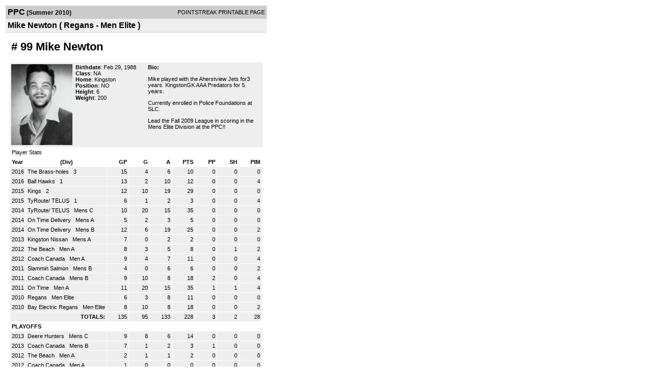

--- FILE ---
content_type: text/html; charset=UTF-8
request_url: https://d15k3om16n459i.cloudfront.net/players/print/playerpage.html?playerid=4050639&seasonid=5684
body_size: 2478
content:
<html>
<head>
<LINK REL="STYLESHEET" HREF="/common/playersprintstylesheet.css">
</head>
<body>
<table width=518><tr><td align="center"><table width="100%" border="0" cellspacing="0" cellpadding="4">
		<tr class="headerPlayer">
		<td width="60%"><font class="conHeader">PPC</font> <font class="season">(Summer 2010)</font></td>
		<td width="40%" align="right">POINTSTREAK PRINTABLE PAGE</td>
		</tr>
		<tr class="subHeader">
		<td width="60%" colspan="2"><font class="big">
		Mike Newton				(
		Regans - Men Elite		)
				</td>
	</tr>
	</table>
	<table width="100%" border="0" cellspacing="0" cellpadding="0">
	<tr><td class="intshim"><img src="/images/shim.gif" width="1" height="1"></td></tr>
	</table>
<br>
<table width="97%"  border="0" cellspacing="0" cellpadding="3">
  <tr>
    <td colspan="3" class="cellTeamPlayer"><h1>
    # 99 Mike Newton</h1></td>
  </tr>
  <tr class="lightGrey">
    <td width="16%" valign="top"><img src="/photos/p3855095.jpg" width="120" height="160" alt="Player Photo"></td>
    <td width="32%" valign="top"><strong>Birthdate</strong>:
    Feb 29, 1988    <br>
  			<strong>Class</strong>: NA	<br>
	    <strong>Home</strong>:  Kingston <br>
    	    <strong>Position</strong>:  NO <br />
	    <strong>Height</strong>:  6 <br />
	    <strong>Weight</strong>:  200<br />
		     </td>
	<td width="52%" valign="top">
	<strong>Bio:</strong><br><div class="playerbio"><p>Mike played with the Aherstview Jets for3 years. KingstonGK AAA Predators for 5 years. </p><p>Currently enrolled in Police Foundations at SLC.&nbsp;</p><p>Lead the Fall 2009 League in scoring in the Mens Elite Division at the PPC!!</p><p>&nbsp;</p></div>	</td>
  </tr>
</table>
  	<table width="97%" border="0" cellpadding="3" cellspacing="1">
  <tr>
    <td colspan="11" class="cellTeamPlayer">Player Stats</td>
  </tr>
    <tr class="fields" align="center">
    <td align="left">Year</td>
    <td> (Div)</td>
    <td width="50" align="right">GP</td>

    
	    <td width="50" align="right">G</td>
	    <td width="50" align="right">A</td>
	    <td width="50" align="right">PTS</td>
	    <td width="50" align="right">PP</td>
	    <td width="50" align="right">SH</td>
	    <td width="50" align="right">PIM</td>

 			 
  </tr>
    <tr class="lightGrey" align="right">
    <td align="left">2016</td>
    <td nowrap align="left"><a href="players-team.html?teamid=602651&seasonid=15314">
      The Brass-holes       </a> &nbsp;
      3</td>
    <td>15</td>

          <td>4</td>
	    <td>6</td>
	    <td>10</td>
	    <td>0</td>
	    <td>0</td>
	    <td>0</td>
 			
      </tr>
    <tr class="lightGrey" align="right">
    <td align="left">2016</td>
    <td nowrap align="left"><a href="players-team.html?teamid=601241&seasonid=15314">
      Ball Hawks      </a> &nbsp;
      1</td>
    <td>13</td>

          <td>2</td>
	    <td>10</td>
	    <td>12</td>
	    <td>0</td>
	    <td>0</td>
	    <td>4</td>
 			
      </tr>
    <tr class="lightGrey" align="right">
    <td align="left">2015</td>
    <td nowrap align="left"><a href="players-team.html?teamid=564065&seasonid=14431">
      Kings      </a> &nbsp;
      2</td>
    <td>12</td>

          <td>10</td>
	    <td>19</td>
	    <td>29</td>
	    <td>0</td>
	    <td>0</td>
	    <td>0</td>
 			
      </tr>
    <tr class="lightGrey" align="right">
    <td align="left">2015</td>
    <td nowrap align="left"><a href="players-team.html?teamid=377073&seasonid=13916">
      TyRoute/ TELUS      </a> &nbsp;
      1</td>
    <td>6</td>

          <td>1</td>
	    <td>2</td>
	    <td>3</td>
	    <td>0</td>
	    <td>0</td>
	    <td>4</td>
 			
      </tr>
    <tr class="lightGrey" align="right">
    <td align="left">2014</td>
    <td nowrap align="left"><a href="players-team.html?teamid=377073&seasonid=12876">
      TyRoute/ TELUS      </a> &nbsp;
      Mens C</td>
    <td>10</td>

          <td>20</td>
	    <td>15</td>
	    <td>35</td>
	    <td>0</td>
	    <td>0</td>
	    <td>0</td>
 			
      </tr>
    <tr class="lightGrey" align="right">
    <td align="left">2014</td>
    <td nowrap align="left"><a href="players-team.html?teamid=438780&seasonid=12876">
      On Time Delivery      </a> &nbsp;
      Mens A</td>
    <td>5</td>

          <td>2</td>
	    <td>3</td>
	    <td>5</td>
	    <td>0</td>
	    <td>0</td>
	    <td>0</td>
 			
      </tr>
    <tr class="lightGrey" align="right">
    <td align="left">2014</td>
    <td nowrap align="left"><a href="players-team.html?teamid=438780&seasonid=12147">
      On Time Delivery      </a> &nbsp;
      Mens B</td>
    <td>12</td>

          <td>6</td>
	    <td>19</td>
	    <td>25</td>
	    <td>0</td>
	    <td>0</td>
	    <td>2</td>
 			
      </tr>
    <tr class="lightGrey" align="right">
    <td align="left">2013</td>
    <td nowrap align="left"><a href="players-team.html?teamid=287441&seasonid=11083">
      Kingston Nissan      </a> &nbsp;
      Mens A</td>
    <td>7</td>

          <td>0</td>
	    <td>2</td>
	    <td>2</td>
	    <td>0</td>
	    <td>0</td>
	    <td>0</td>
 			
      </tr>
    <tr class="lightGrey" align="right">
    <td align="left">2012</td>
    <td nowrap align="left"><a href="players-team.html?teamid=303481&seasonid=9180">
      The Beach      </a> &nbsp;
      Men A</td>
    <td>8</td>

          <td>3</td>
	    <td>5</td>
	    <td>8</td>
	    <td>0</td>
	    <td>1</td>
	    <td>2</td>
 			
      </tr>
    <tr class="lightGrey" align="right">
    <td align="left">2012</td>
    <td nowrap align="left"><a href="players-team.html?teamid=287441&seasonid=8271">
      Coach Canada      </a> &nbsp;
      Men A</td>
    <td>9</td>

          <td>4</td>
	    <td>7</td>
	    <td>11</td>
	    <td>0</td>
	    <td>0</td>
	    <td>4</td>
 			
      </tr>
    <tr class="lightGrey" align="right">
    <td align="left">2011</td>
    <td nowrap align="left"><a href="players-team.html?teamid=304604&seasonid=7793">
      Slammin Salmon      </a> &nbsp;
      Mens B</td>
    <td>4</td>

          <td>0</td>
	    <td>6</td>
	    <td>6</td>
	    <td>0</td>
	    <td>0</td>
	    <td>2</td>
 			
      </tr>
    <tr class="lightGrey" align="right">
    <td align="left">2011</td>
    <td nowrap align="left"><a href="players-team.html?teamid=287441&seasonid=7352">
      Coach Canada      </a> &nbsp;
      Mens B</td>
    <td>9</td>

          <td>10</td>
	    <td>8</td>
	    <td>18</td>
	    <td>2</td>
	    <td>0</td>
	    <td>4</td>
 			
      </tr>
    <tr class="lightGrey" align="right">
    <td align="left">2011</td>
    <td nowrap align="left"><a href="players-team.html?teamid=304071&seasonid=6522">
      On Time      </a> &nbsp;
      Men A</td>
    <td>11</td>

          <td>20</td>
	    <td>15</td>
	    <td>35</td>
	    <td>1</td>
	    <td>1</td>
	    <td>4</td>
 			
      </tr>
    <tr class="lightGrey" align="right">
    <td align="left">2010</td>
    <td nowrap align="left"><a href="players-team.html?teamid=256798&seasonid=5684">
      Regans      </a> &nbsp;
      Men Elite</td>
    <td>6</td>

          <td>3</td>
	    <td>8</td>
	    <td>11</td>
	    <td>0</td>
	    <td>0</td>
	    <td>0</td>
 			
      </tr>
    <tr class="lightGrey" align="right">
    <td align="left">2010</td>
    <td nowrap align="left"><a href="players-team.html?teamid=242708&seasonid=5371">
      Bay Electric Regans      </a> &nbsp;
      Men Elite</td>
    <td>8</td>

          <td>10</td>
	    <td>8</td>
	    <td>18</td>
	    <td>0</td>
	    <td>0</td>
	    <td>2</td>
 			
      </tr>
    <tr class="lightGrey"  align="right">
    <td colspan="2" align="right"><strong>TOTALS:</strong></td>
    <td>135</td>


         	<td>95</td>
	    <td>133</td>
	    <td>228</td>
	    <td>3</td>
		 	<td>2</td>
			<td>28</td>

 			      </tr>
    <tr class="fields" align="left">
    <td colspan="11" align="left"> PLAYOFFS </td>
  </tr>
    <tr class="lightGrey" align="right">
    <td align="left">2013</td>
    <td nowrap align="left"><a href="players-team.html?teamid=426652&seasonid=10297">
      Deere Hunters      </a> &nbsp;
      Mens C</td>
    <td>9</td>

       		<td>8</td>
	    <td>6</td>
	    <td>14</td>
	    <td>0</td>
	    <td>0</td>
	    <td>0</td>
  		    
  </tr>
    <tr class="lightGrey" align="right">
    <td align="left">2013</td>
    <td nowrap align="left"><a href="players-team.html?teamid=287441&seasonid=10297">
      Coach Canada      </a> &nbsp;
      Mens B</td>
    <td>7</td>

       		<td>1</td>
	    <td>2</td>
	    <td>3</td>
	    <td>1</td>
	    <td>0</td>
	    <td>0</td>
  		    
  </tr>
    <tr class="lightGrey" align="right">
    <td align="left">2012</td>
    <td nowrap align="left"><a href="players-team.html?teamid=303481&seasonid=9472">
      The Beach      </a> &nbsp;
      Men A</td>
    <td>2</td>

       		<td>1</td>
	    <td>1</td>
	    <td>2</td>
	    <td>0</td>
	    <td>0</td>
	    <td>0</td>
  		    
  </tr>
    <tr class="lightGrey" align="right">
    <td align="left">2012</td>
    <td nowrap align="left"><a href="players-team.html?teamid=287441&seasonid=9168">
      Coach Canada      </a> &nbsp;
      Men A</td>
    <td>1</td>

       		<td>0</td>
	    <td>0</td>
	    <td>0</td>
	    <td>0</td>
	    <td>0</td>
	    <td>0</td>
  		    
  </tr>
    <tr class="lightGrey" align="right">
    <td align="left">2011</td>
    <td nowrap align="left"><a href="players-team.html?teamid=287441&seasonid=7785">
      Coach Canada      </a> &nbsp;
      Mens B</td>
    <td>4</td>

       		<td>1</td>
	    <td>4</td>
	    <td>5</td>
	    <td>0</td>
	    <td>0</td>
	    <td>0</td>
  		    
  </tr>
    <tr class="lightGrey" align="right">
    <td align="left">2011</td>
    <td nowrap align="left"><a href="players-team.html?teamid=304071&seasonid=7369">
      On Time      </a> &nbsp;
      Men A</td>
    <td>5</td>

       		<td>4</td>
	    <td>3</td>
	    <td>7</td>
	    <td>0</td>
	    <td>1</td>
	    <td>2</td>
  		    
  </tr>
    <tr class="lightGrey" align="right">
    <td align="left">2010</td>
    <td nowrap align="left"><a href="players-team.html?teamid=256798&seasonid=5772">
      Regans      </a> &nbsp;
      Men Elite</td>
    <td>1</td>

       		<td>2</td>
	    <td>2</td>
	    <td>4</td>
	    <td>0</td>
	    <td>0</td>
	    <td>2</td>
  		    
  </tr>
    <tr class="lightGrey" align="right">
    <td align="left">2010</td>
    <td nowrap align="left"><a href="players-team.html?teamid=242708&seasonid=5770">
      Bay Electric Regans      </a> &nbsp;
      Men Elite</td>
    <td>5</td>

       		<td>2</td>
	    <td>2</td>
	    <td>4</td>
	    <td>0</td>
	    <td>0</td>
	    <td>0</td>
  		    
  </tr>
  
  <tr class="lightGrey" align="right">
    <td colspan="2" align="right"><strong>TOTALS:</strong></td>
    <td>34</td>


           <td>19</td>
	    <td>20</td>
	    <td>39</td>
	    <td>1</td>
	    <td>1</td>
	    <td>4</td>
 			      </tr>
  </table>
<br>
<table width="97%" border="0" cellpadding="3" cellspacing="1" align="center">
  <tr>
    <td class="cellTeamPlayer" colspan="14">Goalie Stats</td>
  </tr>
    <tr class="fields">
    <td colspan="14" align="left">PLAYOFFS</td>
  </tr>
  <tr class="fields" align="right">
    <td width="15%" align="left">Year</td>
    <td width="25%" align="left"></td>
    <td width="6%" align="right">GP</td>
    <td width="6%" align="right">MIN</td>
    <td width="6%" align="right">W</td>
    <td width="6%" align="right">L</td>
        <td width="6%" align="right">T</td>
        <td width="6%" align="right">SO</td>
    <td width="6%" align="right">GA</td>
    <td width="6%" align="right">GAA</td>
        <td width="6%" align="right">SV</td>
    <td width="6%" align="right">SV%</td>
      </tr>
    <tr class="lightGrey" align="right">
    <td align="left">2010</td>
    <td nowrap align="left"><a href="players-team.html?teamid=242708&seasonid=5770">Bay Electric Regans</a> (
        Men Elite        ) </td>
    <td>1</td>
    <td>35</td>
    <td>0</td>
    <td>0</td>
        <td>
    	1	</td>
        <td>0</td>
    <td>5</td>
    <td>4.29</td>
        <td>26</td>
    <td>0.839</td>
      </tr>
    <tr class="lightGrey" align="right">
    <td colspan="2" align="right">TOTALS</td>
    <td>1</td>
    <td>35</td>
    <td>0</td>
    <td>0</td>
        <td>
		1	</td>
        <td>0</td>
    <td>5</td>
    <td>4.29	</td>

        <td>26</td>
    <td>0.839	</td>
      </tr>
  </table>
		<br>
		<table cellpadding="3" cellspacing="1" border="0" width="97%">
		  <tr>
		    <td colspan="10" class="cellTeamPlayer">Game Log</td>
		  </tr>
		  <tr class="fields">
		    <td>DATE</td>
		    <td>GAME</td>
		    <td>RESULT</td>
		    <td align="right">G</td>
		    <td align="right">A</td>
		    <td align="right">PTS</td>
		    <td align="right">PIM</td>
		    <td align="right">GWG</td>
		    <td align="right">PP</td>
		    <td align="right">SH</td>
		  </tr>
		  <tr class="lightGrey" align="right"><td align="center">07/07/10</td><td align="left"><a href="players-boxscore.html?gameid=1328503">Regans vs Hawks Elite</a></td><td align="center">6-4 W</td><td>0</td><td>1</td><td>1</td><td>0</td><td>0</td><td>0</td><td>0</td></tr><tr bgcolor="ffffff" align="right"><td align="center">07/14/10</td><td align="left"><a href="players-boxscore.html?gameid=1329329">Regans vs Raiders</a></td><td align="center">5-8 L</td><td>0</td><td>2</td><td>2</td><td>0</td><td>0</td><td>0</td><td>0</td></tr><tr class="lightGrey" align="right"><td align="center">07/18/10</td><td align="left"><a href="players-boxscore.html?gameid=1335432">Regans vs Flyers Elite</a></td><td align="center">17-12 W</td><td>1</td><td>2</td><td>3</td><td>0</td><td>0</td><td>0</td><td>0</td></tr><tr bgcolor="ffffff" align="right"><td align="center">07/28/10</td><td align="left"><a href="players-boxscore.html?gameid=1329335">Regans vs Hawks Elite</a></td><td align="center">9-6 W</td><td>1</td><td>1</td><td>2</td><td>0</td><td>0</td><td>0</td><td>0</td></tr><tr class="lightGrey" align="right"><td align="center">08/15/10</td><td align="left"><a href="players-boxscore.html?gameid=1329345">Regans vs Flyers Elite</a></td><td align="center">11-6 W</td><td>1</td><td>2</td><td>3</td><td>0</td><td>0</td><td>0</td><td>0</td></tr><tr bgcolor="ffffff" align="right"><td align="center">08/25/10</td><td align="left"><a href="players-boxscore.html?gameid=1329349">Regans at Raiders</a></td><td align="center">12-5 W</td><td>0</td><td>0</td><td>0</td><td>0</td><td>0</td><td>0</td><td>0</td></tr>		</table>
		<p><br>
  </p>
</td>
</tr>
</table>
<script type="text/javascript" src="/_Incapsula_Resource?SWJIYLWA=719d34d31c8e3a6e6fffd425f7e032f3&ns=1&cb=1241645172" async></script></body>
</html>

--- FILE ---
content_type: application/javascript
request_url: https://d15k3om16n459i.cloudfront.net/_Incapsula_Resource?SWJIYLWA=719d34d31c8e3a6e6fffd425f7e032f3&ns=1&cb=1241645172
body_size: 19083
content:
var _0xe285=['\x77\x71\x4c\x43\x73\x30\x31\x70','\x77\x72\x4c\x43\x71\x44\x45\x3d','\x4a\x38\x4f\x67\x77\x34\x77\x3d','\x77\x37\x7a\x43\x73\x6c\x46\x53\x77\x71\x76\x44\x6c\x4d\x4f\x4b\x64\x55\x48\x44\x6b\x4d\x4b\x6a','\x77\x37\x59\x6c\x59\x63\x4f\x48\x77\x6f\x4d\x3d','\x49\x38\x4b\x6b\x63\x63\x4b\x4c\x4b\x31\x33\x43\x76\x73\x4b\x31','\x62\x63\x4f\x76\x66\x41\x3d\x3d','\x77\x70\x4a\x64\x64\x73\x4b\x34\x4a\x44\x49\x3d','\x77\x71\x68\x2b\x61\x63\x4f\x6a','\x62\x45\x33\x44\x6d\x41\x3d\x3d','\x42\x73\x4f\x63\x55\x77\x77\x3d','\x64\x52\x77\x7a','\x63\x38\x4f\x6b\x63\x4d\x4b\x6c','\x62\x41\x44\x44\x67\x67\x3d\x3d','\x77\x70\x35\x50\x64\x67\x3d\x3d','\x77\x37\x58\x44\x6a\x63\x4f\x52\x77\x71\x67\x3d','\x49\x41\x66\x43\x69\x4d\x4f\x57','\x77\x71\x30\x67\x41\x41\x3d\x3d','\x4a\x38\x4f\x64\x51\x41\x3d\x3d','\x77\x35\x54\x44\x6c\x38\x4f\x52\x77\x72\x51\x3d','\x46\x47\x76\x44\x68\x44\x67\x36','\x77\x35\x6e\x44\x6a\x4d\x4f\x7a','\x46\x38\x4b\x67\x53\x45\x33\x43\x6c\x77\x4e\x2f\x77\x71\x74\x59\x77\x34\x2f\x44\x71\x63\x4f\x4a\x77\x34\x4c\x43\x68\x43\x46\x33\x50\x54\x6c\x68\x4d\x63\x4b\x6d\x55\x38\x4b\x6f\x77\x34\x6e\x44\x6a\x38\x4f\x7a\x77\x36\x6f\x57\x5a\x4d\x4f\x66\x5a\x73\x4b\x67\x77\x37\x78\x6a\x77\x71\x66\x44\x68\x46\x2f\x43\x69\x4d\x4f\x6c\x77\x35\x73\x31\x77\x36\x58\x43\x6f\x56\x68\x63\x45\x41\x62\x43\x6c\x38\x4f\x4a\x57\x63\x4b\x51\x77\x36\x33\x43\x6f\x48\x50\x44\x76\x73\x4b\x70\x51\x63\x4f\x76\x77\x34\x33\x43\x73\x73\x4f\x56\x42\x6b\x58\x43\x69\x32\x63\x3d','\x77\x37\x77\x54\x77\x70\x58\x43\x6f\x4d\x4b\x76\x57\x6a\x66\x44\x72\x73\x4b\x32\x77\x72\x76\x43\x76\x42\x77\x69','\x77\x6f\x37\x43\x74\x42\x6f\x3d','\x77\x72\x49\x43\x77\x37\x59\x3d','\x61\x47\x77\x76\x49\x63\x4b\x57\x48\x30\x6f\x68\x64\x38\x4b\x65\x55\x38\x4f\x33\x77\x72\x66\x43\x71\x6e\x2f\x43\x69\x47\x2f\x43\x76\x63\x4b\x44\x77\x72\x56\x37\x64\x78\x38\x73\x77\x35\x73\x79\x54\x6d\x2f\x44\x73\x73\x4f\x37\x77\x70\x6e\x43\x6f\x7a\x2f\x43\x76\x67\x3d\x3d','\x4c\x4d\x4f\x34\x57\x45\x4d\x3d','\x53\x6a\x6e\x44\x6f\x7a\x51\x45\x59\x77\x3d\x3d','\x4a\x38\x4b\x2b\x55\x31\x49\x78\x77\x34\x6f\x47\x54\x63\x4f\x6d\x41\x32\x66\x44\x6b\x42\x30\x55\x64\x47\x5a\x44\x77\x34\x64\x38\x58\x38\x4f\x6d\x77\x70\x31\x79\x77\x36\x6e\x44\x6e\x63\x4f\x2b\x77\x37\x39\x54\x77\x6f\x37\x43\x6f\x63\x4b\x52\x4a\x48\x48\x44\x67\x73\x4b\x71\x77\x36\x41\x6b\x51\x73\x4f\x47\x43\x67\x3d\x3d','\x77\x37\x44\x43\x6b\x4d\x4b\x43','\x59\x38\x4f\x59\x4c\x77\x3d\x3d','\x77\x37\x66\x43\x6e\x73\x4b\x62\x53\x67\x3d\x3d','\x77\x36\x37\x44\x72\x46\x54\x44\x74\x4d\x4b\x6f\x77\x6f\x58\x44\x76\x77\x38\x33\x77\x36\x56\x31\x4e\x6c\x30\x3d','\x77\x71\x67\x64\x77\x37\x49\x3d','\x77\x36\x77\x54\x77\x70\x4d\x3d','\x53\x68\x64\x52\x43\x73\x4b\x4d\x44\x78\x39\x6d\x77\x71\x7a\x44\x72\x77\x54\x44\x71\x69\x44\x44\x68\x73\x4b\x73\x77\x70\x41\x4f\x77\x36\x58\x43\x6f\x4d\x4f\x59\x42\x7a\x4d\x7a\x77\x37\x37\x43\x72\x45\x4d\x74\x77\x6f\x2f\x44\x74\x32\x62\x44\x72\x38\x4b\x48\x45\x48\x59\x3d','\x51\x4d\x4f\x70\x4c\x38\x4f\x31','\x4b\x6c\x59\x56\x50\x4d\x4b\x55\x47\x56\x38\x3d','\x47\x73\x4f\x47\x52\x77\x3d\x3d','\x66\x63\x4b\x37\x77\x70\x6a\x44\x6f\x67\x72\x43\x6d\x77\x3d\x3d','\x77\x72\x67\x30\x51\x73\x4b\x61\x77\x72\x55\x36\x77\x37\x45\x51','\x59\x4d\x4b\x31\x77\x6f\x49\x3d','\x45\x73\x4f\x4a\x77\x37\x66\x43\x6d\x79\x6a\x44\x69\x4d\x4b\x76','\x52\x63\x4f\x72\x4b\x52\x5a\x66\x45\x38\x4b\x63\x77\x36\x73\x34','\x65\x68\x76\x44\x74\x41\x3d\x3d','\x4b\x56\x49\x51\x4a\x73\x4b\x53\x48\x30\x34\x39\x63\x41\x3d\x3d','\x4a\x78\x33\x43\x68\x4d\x4f\x59\x77\x35\x7a\x43\x74\x38\x4f\x51\x44\x54\x42\x69\x44\x6e\x33\x43\x6a\x38\x4f\x69\x66\x47\x74\x61\x47\x51\x3d\x3d','\x49\x53\x6c\x73\x41\x51\x3d\x3d','\x4d\x67\x52\x6d\x44\x73\x4b\x4b\x46\x73\x4f\x74','\x77\x70\x70\x36\x77\x71\x6c\x6e\x62\x38\x4f\x77\x47\x6c\x46\x73\x77\x35\x42\x39\x4f\x51\x2f\x44\x6f\x38\x4b\x35\x65\x63\x4f\x6f\x46\x57\x76\x44\x71\x53\x45\x62\x46\x73\x4b\x47\x66\x4d\x4f\x57\x51\x33\x58\x43\x71\x51\x38\x57\x63\x52\x45\x46\x46\x45\x42\x70\x63\x38\x4f\x4d\x4c\x38\x4f\x4b\x77\x34\x67\x77\x77\x34\x44\x43\x6d\x58\x6e\x44\x72\x38\x4f\x37\x77\x35\x45\x70\x77\x37\x77\x4b\x77\x37\x58\x43\x67\x56\x67\x70\x77\x70\x66\x43\x72\x6c\x51\x72\x77\x34\x6f\x45\x77\x35\x2f\x44\x69\x77\x3d\x3d','\x77\x71\x30\x56\x77\x37\x76\x44\x71\x4d\x4b\x6c\x41\x51\x3d\x3d','\x77\x70\x38\x35\x45\x52\x76\x44\x72\x4d\x4f\x65\x77\x35\x55\x63\x43\x79\x6c\x39\x49\x30\x66\x44\x68\x73\x4b\x51\x59\x56\x38\x3d','\x77\x70\x54\x43\x71\x52\x46\x4c\x4c\x77\x3d\x3d','\x77\x71\x33\x44\x6e\x4d\x4f\x67','\x51\x44\x41\x48\x64\x46\x34\x34\x77\x36\x6a\x44\x73\x41\x6f\x6f','\x77\x36\x37\x44\x74\x6c\x44\x44\x70\x38\x4b\x66\x77\x6f\x2f\x44\x6e\x67\x59\x54\x77\x37\x77\x3d','\x77\x6f\x54\x43\x73\x52\x78\x51\x47\x46\x58\x43\x6c\x48\x46\x5a\x54\x77\x3d\x3d','\x77\x71\x50\x43\x6d\x30\x67\x3d','\x5a\x63\x4f\x56\x58\x73\x4b\x78\x77\x6f\x64\x78','\x77\x70\x76\x44\x72\x73\x4b\x73','\x77\x37\x51\x36\x77\x72\x58\x43\x71\x4d\x4b\x50\x49\x41\x3d\x3d','\x77\x70\x67\x62\x43\x67\x3d\x3d','\x77\x72\x6c\x7a\x56\x51\x3d\x3d','\x77\x72\x2f\x44\x75\x38\x4b\x69','\x77\x6f\x6c\x64\x77\x71\x4d\x3d','\x77\x34\x77\x74\x53\x42\x58\x43\x6e\x4d\x4f\x57','\x77\x70\x5a\x62\x51\x67\x3d\x3d','\x64\x38\x4f\x49\x4b\x51\x3d\x3d','\x77\x36\x37\x44\x74\x6c\x44\x44\x70\x38\x4b\x64\x77\x70\x51\x3d','\x77\x70\x78\x68\x4c\x51\x3d\x3d','\x77\x37\x77\x4a\x77\x70\x48\x43\x73\x38\x4b\x61\x53\x77\x3d\x3d','\x77\x70\x66\x43\x73\x32\x34\x3d','\x77\x72\x42\x6f\x51\x41\x3d\x3d','\x77\x6f\x7a\x44\x75\x38\x4b\x64','\x41\x57\x4c\x44\x69\x54\x38\x65\x77\x37\x41\x3d','\x77\x6f\x41\x78\x77\x37\x45\x3d','\x46\x63\x4f\x42\x51\x52\x62\x44\x6a\x38\x4b\x62','\x62\x57\x66\x43\x75\x41\x3d\x3d','\x54\x73\x4b\x41\x77\x72\x4d\x3d','\x77\x72\x48\x43\x6a\x53\x67\x3d','\x57\x54\x77\x6e','\x77\x70\x63\x62\x4d\x67\x3d\x3d','\x54\x79\x49\x72','\x5a\x48\x66\x44\x75\x73\x4b\x6b\x66\x63\x4b\x6b','\x77\x71\x66\x44\x6d\x4d\x4f\x6e\x4b\x38\x4b\x58\x61\x41\x3d\x3d','\x66\x38\x4f\x6e\x53\x67\x3d\x3d','\x66\x56\x6e\x44\x6d\x67\x3d\x3d','\x77\x71\x64\x31\x42\x51\x3d\x3d','\x54\x42\x50\x44\x74\x51\x3d\x3d','\x77\x71\x58\x44\x68\x63\x4b\x4e\x77\x72\x56\x54\x77\x71\x58\x43\x74\x6c\x33\x44\x70\x63\x4f\x51\x77\x35\x30\x3d','\x4a\x68\x46\x2b\x4d\x38\x4b\x58','\x55\x38\x4f\x71\x49\x68\x68\x51\x48\x77\x3d\x3d','\x77\x71\x74\x37\x64\x73\x4f\x69\x77\x70\x34\x3d','\x77\x70\x52\x36\x54\x77\x3d\x3d','\x77\x36\x76\x44\x6c\x4d\x4b\x4f\x77\x71\x42\x76','\x77\x70\x62\x44\x6c\x63\x4f\x68\x48\x4d\x4b\x75\x62\x41\x3d\x3d','\x56\x4d\x4b\x4f\x77\x6f\x58\x43\x75\x51\x7a\x43\x67\x6e\x52\x64\x54\x4d\x4f\x2b\x77\x6f\x66\x43\x71\x63\x4f\x44\x49\x41\x3d\x3d','\x61\x73\x4f\x4c\x43\x51\x3d\x3d','\x77\x71\x56\x52\x4b\x73\x4b\x6a\x4d\x63\x4f\x4e','\x77\x36\x77\x55\x77\x70\x4c\x43\x73\x73\x4b\x76\x54\x51\x3d\x3d','\x50\x41\x39\x32\x50\x38\x4b\x62\x4e\x4d\x4f\x75','\x42\x63\x4f\x63\x51\x68\x66\x44\x75\x73\x4b\x64','\x55\x73\x4f\x78\x41\x51\x3d\x3d','\x77\x34\x33\x44\x6a\x4d\x4f\x47\x77\x72\x6e\x43\x6e\x4d\x4b\x39\x50\x67\x3d\x3d','\x44\x63\x4f\x38\x51\x6b\x7a\x44\x6d\x31\x6f\x3d','\x77\x35\x73\x67\x57\x68\x4d\x3d','\x77\x37\x73\x33\x77\x72\x72\x43\x76\x63\x4b\x36\x50\x41\x3d\x3d','\x4a\x30\x54\x44\x72\x77\x4d\x56\x45\x63\x4b\x55\x77\x37\x46\x6c\x77\x70\x34\x6d\x77\x37\x46\x42\x4f\x63\x4f\x32\x45\x52\x6e\x44\x68\x73\x4b\x56\x53\x79\x6f\x74\x77\x37\x37\x44\x6b\x38\x4b\x56\x44\x78\x72\x43\x6a\x73\x4b\x6c\x77\x72\x4a\x42\x77\x37\x33\x44\x67\x79\x63\x6a\x4d\x79\x56\x52\x77\x34\x48\x43\x6d\x41\x3d\x3d','\x77\x36\x51\x69\x77\x72\x6a\x43\x73\x38\x4b\x36','\x52\x73\x4f\x77\x4c\x73\x4b\x54\x50\x4d\x4b\x46\x65\x38\x4b\x64\x5a\x44\x44\x43\x73\x33\x76\x43\x73\x55\x6f\x62\x77\x71\x62\x44\x71\x77\x44\x44\x6d\x63\x4b\x51\x77\x36\x76\x43\x6a\x73\x4b\x6c\x77\x34\x50\x43\x6f\x63\x4f\x47\x77\x35\x6c\x5a\x77\x6f\x30\x75\x77\x70\x63\x32\x5a\x46\x6b\x6d\x65\x38\x4f\x52\x77\x72\x52\x66\x53\x51\x3d\x3d','\x48\x4d\x4f\x47\x53\x51\x6f\x3d','\x59\x4d\x4f\x6d\x43\x41\x3d\x3d','\x77\x72\x68\x5a\x77\x71\x77\x3d','\x4f\x38\x4b\x75\x54\x4d\x4b\x59\x4c\x56\x77\x3d','\x77\x6f\x44\x43\x70\x57\x63\x3d','\x77\x72\x64\x64\x77\x6f\x52\x45\x58\x73\x4f\x65','\x77\x6f\x6e\x43\x68\x58\x38\x3d','\x77\x70\x4a\x43\x77\x71\x45\x3d','\x57\x63\x4f\x7a\x4d\x77\x3d\x3d','\x77\x34\x37\x44\x67\x4d\x4b\x76','\x77\x70\x4c\x43\x6c\x54\x63\x3d','\x61\x73\x4f\x59\x55\x63\x4b\x6b\x77\x72\x4a\x74','\x4a\x4d\x4b\x2b\x51\x4d\x4b\x4d\x4c\x55\x59\x3d','\x77\x35\x58\x43\x70\x55\x51\x65\x55\x73\x4b\x61\x77\x35\x55\x4a','\x4a\x73\x4b\x68\x77\x34\x73\x3d','\x77\x6f\x33\x44\x76\x38\x4f\x64\x77\x34\x4c\x44\x73\x56\x63\x3d','\x77\x36\x51\x2f\x77\x72\x6f\x3d','\x41\x73\x4f\x6b\x77\x37\x4e\x36','\x77\x70\x48\x43\x73\x56\x67\x3d','\x64\x48\x4c\x44\x74\x51\x3d\x3d','\x77\x72\x72\x43\x71\x52\x72\x43\x72\x4d\x4b\x35\x77\x6f\x37\x44\x6a\x67\x73\x45\x77\x35\x31\x6e\x41\x52\x37\x44\x69\x63\x4b\x61\x47\x73\x4f\x52\x41\x47\x44\x44\x75\x6e\x52\x53\x77\x35\x44\x44\x71\x4d\x4f\x58\x77\x36\x5a\x4a\x51\x73\x4b\x77\x49\x73\x4f\x6d\x77\x6f\x74\x73\x77\x34\x41\x4e\x4c\x78\x48\x43\x70\x41\x6e\x43\x72\x77\x3d\x3d','\x77\x6f\x74\x31\x44\x41\x3d\x3d','\x77\x70\x34\x76\x77\x34\x72\x44\x75\x73\x4b\x6c\x42\x48\x41\x4c','\x77\x72\x45\x4b\x44\x41\x3d\x3d','\x77\x36\x48\x44\x75\x31\x2f\x44\x73\x73\x4b\x6f\x77\x6f\x67\x3d','\x64\x42\x33\x44\x6f\x51\x3d\x3d','\x77\x71\x49\x6e\x42\x73\x4b\x74\x62\x79\x77\x61\x77\x35\x64\x58\x77\x35\x38\x3d','\x5a\x63\x4f\x56\x58\x73\x4b\x78\x77\x6f\x56\x71\x42\x4d\x4b\x79\x77\x37\x78\x58','\x49\x44\x35\x61','\x54\x73\x4f\x34\x4c\x73\x4f\x7a\x77\x34\x5a\x65','\x77\x72\x55\x66\x77\x34\x62\x44\x75\x38\x4b\x6a\x41\x47\x67\x50','\x77\x71\x38\x32\x54\x77\x3d\x3d','\x77\x35\x59\x64\x5a\x51\x3d\x3d','\x77\x36\x77\x68\x59\x38\x4f\x56\x77\x70\x4a\x34','\x77\x72\x38\x7a\x51\x4d\x4b\x64\x77\x70\x73\x77\x77\x37\x73\x42\x77\x34\x74\x54','\x46\x63\x4b\x71\x61\x38\x4b\x74\x77\x6f\x55\x42\x56\x58\x4c\x44\x75\x41\x4c\x43\x6f\x4d\x4b\x6a\x59\x73\x4f\x47\x51\x38\x4b\x79\x62\x41\x7a\x44\x73\x56\x2f\x44\x6b\x73\x4f\x73\x77\x34\x62\x43\x69\x47\x33\x44\x71\x38\x4b\x37\x49\x63\x4b\x4f\x47\x69\x56\x6b\x56\x73\x4b\x31\x57\x7a\x33\x44\x72\x38\x4b\x72\x57\x63\x4f\x68','\x5a\x51\x48\x44\x73\x55\x46\x58\x48\x77\x3d\x3d','\x4e\x45\x59\x45\x50\x4d\x4b\x42\x44\x41\x3d\x3d','\x5a\x73\x4f\x38\x4e\x4d\x4f\x78','\x77\x71\x68\x64\x77\x70\x35\x33\x51\x38\x4f\x62\x4f\x41\x3d\x3d','\x64\x38\x4f\x73\x44\x44\x39\x76\x77\x70\x42\x49','\x42\x63\x4b\x68\x54\x51\x3d\x3d','\x45\x63\x4f\x73\x41\x63\x4b\x75\x77\x72\x62\x43\x6e\x4d\x4b\x2b\x77\x36\x58\x44\x6b\x73\x4f\x4c','\x46\x63\x4f\x32\x61\x32\x62\x44\x75\x32\x46\x74\x77\x72\x30\x45\x77\x34\x4c\x43\x76\x41\x3d\x3d','\x53\x63\x4b\x6a\x43\x38\x4b\x39\x77\x71\x2f\x43\x6b\x41\x3d\x3d','\x4e\x79\x4a\x33','\x56\x4d\x4f\x58\x55\x41\x3d\x3d','\x53\x63\x4b\x78\x77\x37\x42\x7a\x43\x38\x4b\x62\x77\x36\x51\x35','\x77\x71\x4e\x54\x4d\x41\x3d\x3d','\x77\x70\x50\x43\x6b\x57\x6b\x3d','\x52\x38\x4f\x6f\x5a\x77\x3d\x3d','\x77\x36\x6e\x44\x73\x73\x4f\x37','\x56\x63\x4f\x6e\x43\x41\x3d\x3d','\x43\x53\x31\x32\x41\x38\x4b\x62\x42\x67\x3d\x3d','\x5a\x4d\x4f\x52\x52\x51\x3d\x3d','\x45\x7a\x37\x43\x76\x67\x3d\x3d','\x61\x63\x4b\x39\x77\x70\x6a\x44\x74\x52\x48\x43\x6e\x6d\x4a\x66\x53\x4d\x4f\x4f\x77\x6f\x59\x3d','\x59\x73\x4f\x59\x58\x63\x4b\x32\x77\x71\x46\x69\x42\x63\x4b\x6c','\x4a\x46\x77\x49\x50\x4d\x4b\x42\x44\x45\x38\x78\x64\x73\x4b\x64\x51\x41\x3d\x3d','\x77\x72\x37\x44\x69\x73\x4b\x71\x45\x47\x4d\x68\x4c\x55\x59\x3d','\x42\x78\x4e\x31','\x64\x6d\x58\x43\x6e\x67\x3d\x3d','\x77\x36\x30\x51\x53\x51\x3d\x3d','\x77\x36\x39\x71\x77\x72\x6b\x35','\x77\x34\x78\x75\x77\x72\x6b\x49\x77\x37\x44\x43\x6e\x6a\x67\x3d','\x77\x35\x55\x78\x65\x41\x3d\x3d','\x77\x70\x5a\x69\x5a\x4d\x4b\x6b\x77\x36\x6b\x38\x77\x70\x37\x43\x70\x63\x4f\x55\x5a\x45\x39\x52\x64\x79\x33\x43\x71\x4d\x4b\x70\x77\x72\x58\x44\x6e\x63\x4f\x33','\x77\x71\x6e\x44\x6e\x38\x4b\x6b\x44\x48\x41\x3d','\x57\x63\x4b\x35\x42\x73\x4b\x6c\x77\x72\x4c\x43\x68\x77\x3d\x3d','\x66\x4d\x4f\x47\x50\x67\x3d\x3d','\x66\x4d\x4f\x73\x46\x67\x78\x79\x77\x70\x55\x3d','\x47\x73\x4f\x4d\x54\x67\x50\x44\x75\x73\x4b\x48','\x4d\x73\x4b\x7a\x53\x38\x4b\x4d\x4c\x55\x63\x3d','\x77\x34\x64\x57\x46\x77\x3d\x3d','\x42\x38\x4f\x2f\x77\x36\x52\x33\x47\x63\x4b\x61\x77\x72\x64\x7a\x4c\x77\x3d\x3d','\x63\x4d\x4b\x6e\x77\x70\x51\x3d','\x42\x53\x7a\x44\x76\x79\x55\x4f','\x77\x72\x41\x2b\x54\x38\x4b\x49\x77\x71\x77\x33','\x77\x37\x50\x43\x74\x73\x4b\x66','\x55\x58\x4c\x43\x73\x77\x3d\x3d','\x58\x32\x7a\x44\x69\x53\x45\x73\x77\x36\x45\x3d','\x77\x71\x30\x71\x43\x63\x4b\x34\x57\x43\x73\x3d','\x4b\x58\x51\x4c','\x4b\x78\x4c\x44\x73\x6c\x35\x51\x43\x41\x3d\x3d','\x77\x72\x35\x39\x77\x71\x73\x69\x48\x51\x3d\x3d','\x51\x41\x6a\x44\x67\x41\x3d\x3d','\x77\x71\x2f\x44\x67\x63\x4b\x73\x41\x47\x49\x76\x4a\x6c\x48\x43\x6d\x67\x3d\x3d','\x77\x37\x48\x43\x6c\x4d\x4b\x63\x51\x38\x4f\x56\x63\x51\x3d\x3d','\x4c\x44\x54\x43\x69\x67\x3d\x3d','\x55\x43\x44\x44\x6b\x51\x3d\x3d','\x77\x70\x5a\x2b\x77\x71\x4d\x34\x77\x37\x7a\x43\x6c\x54\x51\x36\x41\x6a\x67\x3d','\x77\x36\x38\x43\x77\x70\x6b\x3d','\x62\x33\x44\x43\x6c\x52\x73\x4d\x77\x70\x59\x3d','\x56\x7a\x76\x44\x6e\x67\x3d\x3d','\x77\x71\x44\x43\x6e\x38\x4b\x48\x53\x4d\x4f\x4e','\x58\x4d\x4f\x67\x49\x78\x52\x4e\x45\x67\x3d\x3d','\x77\x70\x66\x43\x67\x56\x77\x3d','\x77\x6f\x41\x2f\x77\x35\x67\x3d','\x77\x71\x39\x58\x77\x72\x6c\x58\x57\x4d\x4f\x66\x4d\x33\x34\x3d','\x77\x35\x4c\x44\x76\x73\x4f\x63','\x77\x37\x77\x54\x77\x37\x54\x44\x6f\x63\x4b\x2f\x42\x6e\x4a\x49\x64\x4d\x4b\x31\x44\x52\x45\x47\x56\x41\x4c\x43\x74\x41\x3d\x3d','\x65\x68\x48\x44\x76\x56\x56\x58\x42\x51\x3d\x3d','\x77\x36\x46\x5a\x4d\x77\x3d\x3d','\x77\x71\x72\x44\x67\x38\x4b\x39\x41\x6d\x30\x6f\x46\x31\x48\x43\x68\x73\x4f\x57\x49\x68\x62\x43\x6c\x68\x59\x76\x59\x30\x4d\x3d','\x77\x71\x33\x44\x6e\x73\x4f\x69\x50\x4d\x4b\x75\x55\x38\x4f\x69','\x77\x35\x72\x44\x69\x73\x4b\x4a\x77\x71\x5a\x2f\x77\x37\x62\x43\x6d\x73\x4b\x64\x57\x38\x4b\x6c\x77\x34\x54\x44\x73\x4d\x4f\x63\x52\x69\x35\x71\x44\x44\x7a\x43\x6a\x56\x67\x5a\x64\x73\x4f\x6b\x47\x38\x4b\x74\x46\x41\x5a\x42\x77\x72\x39\x74\x77\x72\x50\x43\x73\x48\x58\x44\x6f\x78\x34\x71','\x77\x6f\x6e\x43\x72\x56\x67\x65\x58\x73\x4b\x48\x77\x35\x49\x3d','\x77\x34\x51\x66\x77\x6f\x4d\x3d','\x42\x30\x6a\x44\x6d\x67\x3d\x3d','\x54\x7a\x30\x49\x59\x57\x6b\x2f','\x66\x52\x2f\x44\x72\x77\x3d\x3d','\x77\x72\x45\x6a\x45\x73\x4b\x34\x52\x53\x30\x68\x77\x35\x64\x75\x77\x35\x39\x35\x77\x72\x42\x6b\x77\x34\x38\x50\x77\x35\x48\x43\x67\x73\x4b\x4d\x64\x63\x4b\x6c\x50\x41\x3d\x3d','\x48\x73\x4f\x30\x77\x36\x35\x31\x43\x38\x4b\x62','\x77\x35\x6f\x6d\x77\x70\x49\x3d','\x77\x35\x52\x79\x4a\x4d\x4b\x2f\x77\x72\x6b\x75\x77\x37\x48\x43\x76\x4d\x4b\x66\x62\x45\x4e\x4f\x4c\x6a\x2f\x44\x73\x4d\x4b\x36\x77\x37\x58\x43\x67\x63\x4b\x6c\x46\x52\x37\x44\x75\x63\x4b\x30\x43\x33\x7a\x44\x73\x51\x3d\x3d','\x77\x36\x38\x4e\x77\x6f\x58\x43\x70\x73\x4b\x79\x55\x51\x45\x3d','\x45\x79\x52\x55\x65\x69\x34\x72\x77\x72\x33\x44\x71\x58\x38\x3d','\x77\x35\x77\x31\x52\x51\x37\x43\x71\x51\x3d\x3d','\x77\x36\x30\x6a\x77\x71\x34\x3d','\x77\x72\x45\x63\x77\x36\x44\x44\x71\x4d\x4b\x34\x42\x33\x55\x3d','\x77\x37\x6a\x44\x73\x46\x58\x44\x73\x4d\x4b\x36\x77\x6f\x6e\x44\x6c\x41\x59\x32','\x77\x70\x2f\x44\x71\x4d\x4b\x71','\x77\x71\x4c\x43\x71\x6b\x74\x6d\x77\x72\x62\x44\x69\x4d\x4f\x38\x66\x6c\x37\x43\x6a\x4d\x4b\x33\x55\x63\x4b\x64\x77\x37\x55\x45\x55\x45\x78\x72\x77\x72\x66\x43\x6b\x73\x4f\x49\x64\x6d\x50\x44\x73\x79\x52\x65\x77\x34\x33\x44\x71\x4d\x4f\x63\x77\x35\x68\x53\x4d\x46\x37\x44\x71\x77\x3d\x3d','\x77\x72\x4c\x44\x76\x73\x4b\x6c','\x42\x4d\x4f\x49\x77\x37\x33\x43\x6a\x53\x48\x44\x6a\x63\x4b\x6b\x77\x37\x48\x44\x68\x51\x3d\x3d','\x56\x73\x4f\x73\x49\x52\x5a\x58\x47\x38\x4b\x66\x77\x36\x74\x38\x77\x70\x68\x78\x49\x6d\x6e\x43\x6d\x38\x4f\x73\x4b\x38\x4b\x6f\x66\x43\x52\x6e\x46\x67\x3d\x3d','\x77\x71\x48\x43\x74\x6c\x4a\x6f\x77\x71\x73\x3d','\x55\x63\x4f\x74\x4c\x4d\x4f\x39\x77\x34\x59\x3d','\x77\x72\x68\x7a\x77\x72\x63\x3d','\x77\x35\x52\x79\x4a\x4d\x4b\x2f\x77\x72\x6b\x75\x77\x35\x30\x3d','\x4d\x63\x4b\x69\x54\x73\x4b\x61\x4e\x31\x58\x43\x76\x63\x4b\x33','\x4c\x42\x7a\x44\x68\x38\x4f\x53\x77\x34\x44\x43\x70\x73\x4f\x67\x4d\x51\x31\x49\x44\x6e\x34\x3d','\x77\x6f\x58\x43\x73\x32\x63\x3d','\x77\x70\x66\x44\x70\x4d\x4f\x62\x77\x35\x54\x44\x76\x57\x72\x44\x6f\x77\x3d\x3d','\x77\x36\x63\x6e\x77\x71\x66\x43\x73\x67\x3d\x3d','\x64\x42\x67\x74\x62\x73\x4b\x4f\x77\x35\x51\x3d','\x77\x34\x62\x44\x67\x38\x4b\x53\x77\x71\x5a\x69\x77\x37\x41\x3d','\x4a\x4d\x4f\x65\x54\x67\x3d\x3d','\x65\x53\x72\x44\x71\x77\x3d\x3d','\x51\x4d\x4f\x70\x4f\x42\x52\x51\x46\x4d\x4b\x74\x77\x36\x73\x6b\x77\x6f\x55\x2f','\x77\x71\x68\x6e\x62\x38\x4f\x73\x77\x6f\x4d\x73\x4d\x54\x33\x44\x67\x78\x68\x72','\x58\x69\x33\x44\x6f\x7a\x4d\x66\x5a\x33\x46\x63','\x52\x73\x4f\x52\x4a\x77\x3d\x3d','\x4d\x38\x4b\x75\x56\x4d\x4b\x57\x4f\x6c\x48\x43\x68\x4d\x4b\x72\x47\x38\x4f\x7a','\x77\x6f\x76\x44\x75\x63\x4f\x61\x77\x34\x50\x44\x68\x45\x4c\x44\x6f\x45\x48\x43\x6d\x77\x3d\x3d','\x62\x63\x4f\x71\x65\x38\x4b\x6e\x43\x63\x4f\x76','\x58\x73\x4b\x70\x46\x38\x4b\x69','\x54\x6a\x63\x45\x62\x33\x45\x79','\x77\x6f\x50\x43\x76\x41\x35\x4a\x4c\x31\x58\x43\x67\x41\x3d\x3d','\x77\x35\x59\x38\x77\x70\x77\x3d','\x4c\x77\x5a\x55','\x77\x35\x55\x76\x77\x72\x77\x3d','\x77\x34\x4e\x2f\x77\x6f\x49\x3d','\x77\x70\x49\x6d\x53\x41\x6e\x43\x73\x38\x4f\x4e\x77\x70\x4a\x41\x58\x43\x4d\x71\x4d\x77\x66\x44\x6d\x38\x4f\x54\x65\x41\x3d\x3d','\x62\x63\x4f\x6b\x53\x73\x4b\x2f\x48\x73\x4f\x79\x51\x4d\x4f\x68','\x77\x70\x78\x42\x46\x41\x3d\x3d','\x4c\x73\x4b\x38\x4d\x73\x4f\x79\x4c\x38\x4f\x33\x61\x73\x4f\x77\x77\x71\x30\x31\x77\x34\x4c\x44\x6c\x6b\x49\x35\x77\x35\x66\x44\x75\x63\x4b\x43\x59\x63\x4b\x49\x77\x36\x31\x68\x77\x6f\x62\x44\x73\x73\x4f\x6a\x77\x6f\x68\x66\x77\x36\x6e\x44\x73\x63\x4b\x2f\x77\x34\x58\x43\x71\x4d\x4f\x33\x48\x45\x6e\x43\x69\x4d\x4f\x49\x43\x4d\x4f\x51\x77\x34\x62\x44\x74\x77\x3d\x3d','\x5a\x38\x4f\x59\x65\x67\x3d\x3d','\x65\x63\x4b\x6e\x77\x70\x54\x44\x74\x52\x48\x43\x6e\x67\x3d\x3d','\x77\x37\x6e\x44\x6d\x4d\x4f\x49\x77\x71\x41\x45\x77\x72\x6a\x44\x74\x6b\x37\x43\x70\x67\x3d\x3d','\x77\x36\x55\x38\x5a\x4d\x4f\x42\x77\x70\x4a\x6a','\x48\x38\x4f\x48\x77\x36\x2f\x43\x67\x53\x44\x44\x68\x63\x4b\x2b\x77\x37\x76\x44\x6b\x79\x52\x75\x45\x6b\x62\x44\x73\x63\x4b\x79\x43\x77\x3d\x3d','\x77\x6f\x2f\x43\x6f\x45\x45\x4d\x55\x67\x3d\x3d','\x63\x58\x72\x44\x74\x63\x4b\x79\x55\x38\x4b\x69','\x77\x37\x45\x41\x77\x6f\x62\x43\x71\x4d\x4b\x38\x58\x67\x62\x44\x72\x63\x4b\x68\x77\x37\x6a\x43\x75\x41\x49\x6d\x51\x45\x46\x34\x41\x67\x3d\x3d','\x41\x4d\x4f\x49\x54\x42\x48\x44\x71\x77\x3d\x3d','\x61\x38\x4b\x69\x77\x6f\x62\x44\x69\x41\x54\x43\x67\x58\x49\x3d','\x77\x72\x7a\x43\x70\x30\x68\x6f\x77\x72\x6a\x44\x68\x38\x4f\x58\x64\x46\x54\x44\x6c\x73\x4f\x36\x54\x63\x4b\x45\x77\x36\x63\x4b\x56\x31\x45\x32\x77\x6f\x44\x43\x6e\x73\x4f\x37\x4d\x58\x37\x44\x71\x44\x6b\x57\x77\x70\x4d\x3d','\x77\x71\x72\x44\x67\x38\x4b\x39\x41\x6d\x30\x6f\x4f\x77\x3d\x3d','\x77\x34\x54\x44\x68\x38\x4b\x4b\x77\x71\x68\x78\x77\x37\x6e\x43\x73\x63\x4b\x58\x55\x63\x4f\x2f\x77\x6f\x6e\x44\x74\x63\x4f\x54\x56\x69\x31\x39\x4d\x54\x63\x3d','\x62\x38\x4f\x71\x64\x63\x4b\x2b\x43\x51\x3d\x3d','\x77\x72\x45\x6a\x42\x73\x4b\x72\x53\x69\x77\x4d\x77\x35\x38\x3d','\x77\x37\x45\x41\x77\x6f\x62\x43\x71\x4d\x4b\x38\x58\x67\x62\x44\x72\x63\x4b\x68\x77\x37\x6a\x43\x72\x68\x63\x30\x61\x6c\x4a\x38\x45\x63\x4b\x54\x59\x41\x3d\x3d','\x77\x72\x63\x75\x43\x38\x4b\x71\x53\x51\x3d\x3d','\x77\x6f\x6e\x44\x72\x38\x4f\x64\x77\x35\x58\x44\x74\x30\x7a\x44\x73\x30\x72\x43\x6e\x51\x3d\x3d','\x77\x6f\x35\x55\x65\x63\x4b\x72\x4e\x6a\x58\x44\x6e\x38\x4f\x2f','\x53\x44\x54\x44\x75\x44\x63\x43\x59\x45\x46\x58\x77\x6f\x37\x44\x71\x43\x34\x33\x53\x38\x4b\x4a\x51\x54\x50\x43\x6f\x77\x3d\x3d','\x77\x36\x70\x6f\x77\x72\x6b\x31\x77\x36\x2f\x43\x6c\x67\x55\x62\x42\x54\x62\x44\x75\x73\x4f\x65\x61\x67\x3d\x3d','\x77\x37\x6f\x5a\x77\x70\x6e\x43\x73\x73\x4b\x76\x54\x41\x3d\x3d','\x41\x63\x4f\x4d\x51\x67\x2f\x44\x70\x38\x4b\x62\x51\x73\x4f\x31\x53\x67\x3d\x3d','\x42\x33\x4c\x44\x67\x54\x34\x72\x77\x37\x63\x3d','\x50\x58\x72\x44\x67\x43\x77\x78\x77\x37\x44\x44\x71\x77\x34\x3d','\x77\x72\x2f\x44\x6c\x38\x4b\x68\x46\x6e\x41\x31','\x77\x70\x33\x44\x71\x38\x4f\x54\x77\x35\x33\x44\x6c\x55\x33\x44\x70\x45\x48\x43\x6d\x38\x4b\x56\x77\x72\x34\x3d','\x66\x4d\x4f\x7a\x63\x4d\x4b\x34\x47\x4d\x4f\x6f','\x4a\x46\x73\x55\x49\x4d\x4b\x59\x47\x77\x3d\x3d','\x41\x44\x42\x78\x46\x38\x4b\x62\x48\x51\x3d\x3d','\x65\x6e\x54\x43\x6c\x52\x67\x64\x77\x6f\x59\x3d','\x77\x72\x35\x41\x77\x6f\x4e\x51\x58\x73\x4f\x46','\x65\x51\x54\x44\x74\x6b\x42\x43','\x59\x38\x4f\x46\x56\x73\x4b\x77\x77\x72\x4a\x32','\x65\x51\x54\x44\x6f\x51\x3d\x3d','\x62\x38\x4b\x71\x77\x70\x2f\x44\x74\x52\x48\x43\x6e\x77\x3d\x3d','\x77\x37\x4d\x6c\x61\x38\x4f\x54\x77\x70\x52\x35','\x54\x38\x4b\x30\x44\x63\x4b\x6c\x77\x72\x4c\x43\x68\x67\x3d\x3d','\x41\x33\x33\x44\x6a\x54\x34\x77\x77\x36\x6e\x44\x72\x52\x62\x44\x68\x67\x3d\x3d','\x77\x70\x76\x44\x73\x73\x4f\x57\x77\x34\x4c\x44\x73\x56\x59\x3d','\x77\x70\x48\x43\x67\x47\x77\x7a\x77\x36\x73\x63\x63\x63\x4f\x57\x77\x70\x54\x44\x6a\x38\x4f\x33\x77\x37\x4d\x3d','\x49\x6b\x73\x50\x50\x4d\x4b\x42\x44\x51\x3d\x3d','\x64\x63\x4b\x54\x43\x73\x4b\x2f\x77\x71\x48\x43\x6e\x63\x4b\x34\x77\x36\x33\x44\x67\x4d\x4b\x45\x77\x6f\x38\x3d','\x77\x37\x4c\x44\x67\x63\x4f\x58\x77\x72\x6f\x58\x77\x71\x6f\x3d','\x77\x72\x62\x43\x71\x56\x4e\x41\x77\x71\x72\x44\x6b\x73\x4f\x4d\x64\x6b\x66\x43\x6a\x4d\x4f\x6a\x54\x73\x4b\x66','\x77\x71\x48\x44\x69\x4d\x4f\x76\x4b\x73\x4b\x69\x62\x77\x3d\x3d','\x77\x34\x39\x6b\x77\x71\x41\x64\x77\x36\x7a\x43\x68\x7a\x49\x35\x42\x69\x6a\x44\x74\x73\x4f\x53\x63\x4d\x4b\x4c\x53\x67\x68\x52\x43\x4d\x4f\x44\x77\x35\x58\x43\x75\x4d\x4f\x65\x77\x72\x38\x3d','\x57\x63\x4f\x75\x57\x73\x4b\x76\x77\x71\x4e\x72\x43\x63\x4b\x69\x77\x35\x42\x38\x4d\x73\x4b\x38\x41\x77\x67\x79\x77\x70\x66\x43\x67\x44\x72\x44\x74\x55\x2f\x43\x6d\x73\x4b\x6d','\x58\x53\x44\x44\x70\x43\x4d\x66\x66\x51\x3d\x3d','\x66\x42\x49\x67\x66\x4d\x4b\x58\x77\x35\x6e\x44\x74\x38\x4f\x4a\x77\x35\x74\x50\x77\x6f\x55\x38\x77\x71\x58\x44\x6e\x38\x4b\x31\x42\x67\x59\x45\x46\x53\x37\x44\x67\x73\x4f\x4e\x77\x37\x7a\x43\x75\x4d\x4f\x75\x77\x72\x49\x32\x61\x4d\x4f\x70\x45\x41\x3d\x3d','\x77\x35\x4c\x44\x67\x55\x62\x44\x73\x4d\x4b\x2b\x77\x6f\x54\x44\x69\x41\x6f\x6b\x77\x36\x31\x69\x42\x31\x72\x43\x6e\x63\x4f\x44\x53\x73\x4b\x57\x51\x78\x54\x43\x70\x53\x30\x3d','\x52\x7a\x63\x46\x63\x33\x41\x79\x77\x36\x4c\x44\x6f\x57\x56\x34\x77\x6f\x37\x43\x6c\x73\x4b\x2b\x77\x37\x45\x33\x77\x36\x66\x43\x75\x56\x72\x44\x70\x69\x2f\x43\x6b\x63\x4b\x33\x65\x4d\x4b\x34\x44\x4d\x4b\x4c\x59\x4d\x4b\x5a\x46\x33\x49\x38\x77\x70\x45\x58\x77\x70\x38\x59\x77\x36\x5a\x52','\x77\x37\x6a\x43\x69\x63\x4b\x62\x56\x38\x4f\x56\x61\x67\x3d\x3d','\x63\x51\x4a\x32\x4f\x63\x4b\x38\x47\x73\x4f\x37\x77\x6f\x4c\x43\x6c\x77\x4d\x65\x41\x6d\x68\x63\x41\x73\x4f\x56\x59\x41\x76\x44\x6d\x32\x62\x43\x74\x6b\x38\x38\x77\x71\x67\x7a\x77\x6f\x54\x43\x76\x38\x4f\x55','\x41\x63\x4f\x55\x77\x37\x62\x43\x69\x79\x4c\x44\x6c\x38\x4b\x35\x77\x72\x72\x44\x6c\x32\x39\x71\x42\x45\x48\x44\x75\x73\x4b\x7a','\x4d\x42\x6c\x37\x4b\x63\x4b\x58\x43\x41\x3d\x3d','\x77\x36\x6b\x45\x77\x6f\x4c\x43\x73\x73\x4b\x79\x55\x42\x77\x3d','\x64\x38\x4f\x6c\x46\x77\x6c\x6e\x77\x70\x45\x44\x42\x73\x4f\x6e\x57\x54\x6e\x43\x6c\x68\x6b\x6d','\x5a\x6d\x33\x43\x6b\x67\x38\x4d\x77\x6f\x30\x3d','\x61\x38\x4f\x75\x61\x4d\x4b\x2b\x42\x63\x4f\x70\x53\x77\x3d\x3d','\x5a\x48\x6e\x43\x6c\x42\x34\x5a\x77\x70\x49\x72\x77\x71\x54\x44\x6b\x4d\x4f\x50\x77\x72\x34\x61\x4f\x6d\x55\x3d','\x77\x71\x74\x4b\x77\x6f\x56\x41\x54\x38\x4f\x46\x4c\x67\x3d\x3d','\x77\x37\x78\x75\x77\x71\x38\x64\x77\x36\x72\x43\x67\x44\x67\x35\x42\x54\x44\x44\x70\x67\x3d\x3d','\x77\x71\x78\x4d\x4c\x63\x4b\x33\x4d\x63\x4f\x57','\x45\x47\x2f\x44\x6d\x54\x67\x32\x77\x37\x62\x44\x6f\x55\x76\x43\x6a\x4d\x4b\x56\x77\x34\x77\x64\x42\x77\x3d\x3d','\x77\x6f\x2f\x44\x76\x63\x4f\x30','\x77\x72\x78\x55\x77\x6f\x56\x42\x53\x38\x4f\x61\x43\x58\x46\x4d\x77\x36\x6b\x4c\x53\x43\x58\x44\x67\x63\x4b\x5a\x53\x38\x4f\x59\x4b\x77\x3d\x3d','\x77\x72\x63\x52\x77\x37\x6e\x44\x75\x73\x4b\x30','\x77\x6f\x77\x49\x48\x51\x3d\x3d','\x49\x67\x68\x38\x50\x73\x4b\x4d\x44\x4d\x4b\x6d\x77\x70\x4c\x43\x6b\x6a\x59\x47\x45\x58\x4a\x48\x45\x63\x4b\x53\x4f\x51\x3d\x3d','\x77\x6f\x68\x5a\x64\x4d\x4b\x71\x4e\x51\x3d\x3d','\x4d\x31\x77\x31\x4f\x38\x4b\x48\x46\x31\x51\x31','\x77\x37\x6b\x7a\x77\x71\x4c\x43\x73\x38\x4b\x70\x4e\x63\x4f\x74\x48\x57\x62\x44\x76\x57\x63\x31\x50\x31\x7a\x44\x6c\x63\x4b\x77\x54\x77\x6b\x3d','\x77\x71\x51\x49\x77\x37\x7a\x44\x76\x4d\x4b\x6c\x47\x67\x3d\x3d','\x4a\x45\x4d\x54\x44\x4d\x4b\x5a\x48\x30\x6b\x68','\x54\x4d\x4f\x38\x4e\x73\x4f\x39\x77\x35\x56\x58\x43\x69\x54\x43\x76\x52\x76\x44\x70\x4d\x4f\x70\x56\x73\x4f\x77\x55\x67\x3d\x3d','\x66\x51\x55\x71\x65\x73\x4b\x4f\x77\x34\x38\x3d','\x77\x70\x48\x44\x75\x63\x4f\x63\x77\x34\x48\x44\x73\x41\x3d\x3d','\x44\x47\x76\x44\x6e\x69\x51\x34\x77\x36\x58\x44\x73\x41\x7a\x44\x6d\x63\x4f\x64\x77\x35\x78\x56\x51\x4d\x4b\x52\x77\x35\x59\x69\x59\x69\x44\x44\x68\x46\x51\x3d','\x77\x72\x6e\x44\x67\x4d\x4b\x6d\x43\x32\x45\x6c\x50\x46\x33\x43\x6b\x63\x4f\x4d','\x77\x72\x7a\x43\x70\x30\x68\x6f\x77\x72\x6a\x44\x68\x38\x4f\x58\x64\x46\x54\x44\x6c\x73\x4f\x6d\x51\x4d\x4b\x66\x77\x36\x63\x57\x57\x45\x56\x39\x77\x35\x48\x44\x68\x73\x4b\x79\x46\x53\x30\x3d','\x77\x35\x4a\x2f\x50\x63\x4b\x74\x77\x72\x55\x3d','\x65\x68\x58\x44\x76\x56\x56\x57\x44\x4d\x4f\x48\x77\x36\x67\x3d','\x58\x38\x4f\x72\x45\x67\x35\x6c\x77\x6f\x6b\x44\x48\x38\x4f\x6e\x55\x54\x2f\x44\x6c\x78\x77\x71\x59\x48\x52\x61\x77\x6f\x64\x6c\x47\x4d\x4b\x39\x77\x34\x38\x33\x77\x72\x66\x44\x72\x63\x4b\x39','\x77\x36\x6b\x41\x77\x70\x7a\x43\x74\x4d\x4b\x2b','\x4f\x63\x4b\x2b\x54\x38\x4b\x64\x50\x45\x62\x43\x6b\x51\x3d\x3d','\x77\x37\x77\x33\x77\x71\x33\x43\x71\x51\x3d\x3d','\x77\x34\x70\x72\x50\x4d\x4b\x36\x77\x72\x55\x79\x77\x36\x38\x3d','\x77\x70\x44\x43\x73\x42\x4e\x47\x4e\x45\x33\x44\x6e\x6e\x74\x74\x54\x32\x56\x46\x4b\x73\x4f\x39\x5a\x58\x6b\x4e\x77\x6f\x51\x41\x77\x34\x63\x3d','\x64\x58\x54\x43\x6c\x77\x6b\x64','\x43\x6a\x31\x73\x41\x63\x4b\x64\x4f\x51\x5a\x78\x77\x71\x33\x44\x71\x77\x3d\x3d','\x77\x35\x33\x44\x6a\x38\x4b\x53\x77\x71\x56\x35\x77\x36\x2f\x44\x71\x38\x4b\x58\x56\x73\x4b\x6c\x77\x70\x7a\x44\x71\x38\x4f\x36\x52\x79\x4a\x31\x4b\x79\x37\x43\x6b\x41\x78\x61','\x49\x77\x42\x2b\x4c\x38\x4b\x47','\x57\x30\x58\x43\x6d\x67\x3d\x3d','\x4f\x68\x52\x6d\x50\x38\x4b\x52\x4d\x38\x4f\x74\x77\x6f\x2f\x43\x6d\x67\x30\x47','\x41\x63\x4f\x41\x54\x67\x44\x44\x6f\x63\x4b\x59\x4f\x63\x4f\x77\x59\x33\x5a\x6a\x59\x63\x4b\x34\x77\x35\x66\x43\x6b\x38\x4f\x43\x77\x34\x34\x62\x77\x70\x50\x44\x6c\x63\x4f\x5a\x58\x73\x4f\x4d\x4a\x38\x4b\x34\x43\x6a\x33\x43\x67\x51\x3d\x3d','\x77\x37\x67\x67\x53\x79\x44\x43\x6b\x63\x4f\x77\x77\x6f\x4d\x4f\x58\x54\x41\x35\x4e\x68\x7a\x44\x6e\x63\x4f\x6b\x63\x67\x58\x44\x72\x38\x4f\x39\x77\x34\x62\x43\x6c\x51\x3d\x3d','\x66\x63\x4b\x37\x77\x70\x6a\x44\x6f\x67\x72\x43\x6d\x7a\x6c\x66\x55\x38\x4f\x50\x77\x6f\x66\x43\x75\x4d\x4f\x43\x43\x73\x4b\x46\x77\x71\x64\x62\x53\x6e\x42\x6c\x77\x34\x2f\x44\x68\x63\x4f\x57\x4c\x46\x6c\x37\x4b\x43\x48\x43\x70\x77\x3d\x3d','\x77\x35\x6b\x6b\x52\x52\x4c\x43\x75\x41\x3d\x3d','\x77\x72\x38\x30\x54\x38\x4b\x63\x77\x71\x77\x74\x77\x36\x6f\x48\x77\x37\x35\x49\x77\x70\x55\x3d','\x63\x73\x4f\x53\x62\x4d\x4b\x33\x77\x72\x52\x73\x44\x73\x4b\x77','\x77\x6f\x62\x44\x6e\x38\x4f\x70\x4e\x63\x4b\x7a\x66\x63\x4f\x71\x77\x71\x4d\x2f\x77\x72\x6e\x44\x73\x4d\x4b\x70\x43\x6c\x30\x6a\x77\x72\x39\x33\x77\x37\x58\x44\x6e\x79\x37\x43\x75\x63\x4f\x33\x77\x71\x50\x43\x6e\x73\x4b\x4d\x43\x73\x4f\x5a\x5a\x73\x4f\x46\x56\x31\x48\x43\x71\x52\x6e\x43\x6b\x42\x76\x44\x70\x41\x72\x43\x70\x41\x74\x4a\x4c\x32\x39\x65\x77\x71\x48\x43\x6d\x42\x66\x44\x72\x58\x72\x44\x6b\x31\x38\x4d\x77\x72\x50\x44\x6b\x56\x63\x30\x77\x72\x70\x32\x65\x73\x4f\x53\x77\x72\x58\x43\x6e\x4d\x4b\x4e\x53\x38\x4b\x34\x66\x6c\x33\x43\x72\x63\x4b\x39\x77\x71\x48\x43\x6c\x63\x4b\x75\x58\x4d\x4f\x53\x77\x70\x68\x78\x4b\x4d\x4b\x65\x77\x71\x6c\x6d\x47\x6e\x62\x44\x74\x6a\x52\x68','\x77\x34\x52\x69\x77\x72\x38\x3d','\x77\x36\x76\x43\x6c\x4d\x4b\x41\x56\x38\x4f\x49\x64\x67\x58\x43\x70\x77\x3d\x3d','\x49\x63\x4b\x75\x55\x4d\x4b\x4d\x4d\x46\x76\x43\x76\x73\x4b\x68','\x4b\x56\x77\x43\x4b\x67\x3d\x3d','\x59\x33\x44\x44\x75\x4d\x4b\x6a\x55\x63\x4b\x31\x77\x71\x46\x61\x42\x41\x74\x62\x77\x72\x54\x44\x6e\x6e\x41\x57\x77\x36\x52\x6e\x77\x71\x6f\x50\x42\x56\x55\x3d','\x63\x58\x37\x44\x74\x38\x4b\x6a\x57\x51\x3d\x3d','\x77\x71\x44\x44\x6e\x38\x4f\x6c\x4c\x4d\x4b\x37\x65\x63\x4f\x71\x77\x37\x38\x47\x77\x71\x2f\x44\x70\x4d\x4b\x70','\x77\x34\x2f\x44\x6b\x4d\x4b\x64\x77\x71\x30\x34\x77\x36\x7a\x43\x71\x73\x4b\x72\x56\x38\x4b\x6a\x77\x70\x44\x44\x74\x38\x4f\x56\x43\x6d\x49\x38\x4c\x7a\x2f\x44\x67\x31\x59\x65\x50\x67\x3d\x3d','\x77\x36\x6e\x43\x6e\x73\x4b\x68\x55\x4d\x4f\x54\x63\x41\x58\x43\x73\x77\x3d\x3d','\x52\x4d\x4b\x74\x45\x73\x4b\x2f\x77\x71\x48\x43\x6c\x4d\x4b\x34\x77\x36\x2f\x44\x6b\x38\x4f\x59\x77\x6f\x6e\x43\x6f\x7a\x7a\x44\x6b\x6d\x76\x43\x73\x73\x4b\x51\x77\x71\x46\x36\x59\x73\x4f\x54\x54\x4d\x4f\x53\x4d\x67\x3d\x3d','\x58\x4d\x4b\x74\x43\x4d\x4b\x6a\x77\x71\x4d\x3d','\x77\x36\x37\x44\x73\x56\x2f\x44\x75\x38\x4b\x35\x77\x6f\x50\x44\x6a\x67\x6f\x39\x77\x36\x59\x3d','\x77\x71\x44\x43\x73\x6b\x6f\x3d','\x77\x34\x37\x44\x67\x38\x4b\x4b\x77\x71\x68\x31\x77\x37\x33\x43\x6b\x63\x4b\x42\x55\x38\x4b\x30','\x77\x70\x2f\x43\x74\x45\x4d\x61\x51\x38\x4b\x41\x77\x34\x35\x61','\x77\x35\x77\x6d\x57\x77\x4c\x43\x75\x4d\x4f\x4d\x77\x34\x67\x58\x55\x44\x45\x2f\x4e\x77\x3d\x3d','\x77\x36\x72\x43\x6d\x4d\x4b\x57\x55\x4d\x4f\x4a','\x77\x71\x48\x43\x70\x55\x78\x6b\x77\x72\x72\x44\x69\x4d\x4b\x4e\x63\x30\x50\x43\x6b\x63\x4f\x74\x53\x63\x4b\x46','\x4e\x42\x4c\x43\x69\x38\x4f\x43\x77\x35\x30\x3d','\x43\x63\x4f\x38\x52\x55\x7a\x44\x68\x30\x59\x3d','\x77\x34\x6f\x71\x53\x42\x66\x43\x74\x41\x3d\x3d','\x46\x38\x4f\x2b\x77\x36\x46\x69\x46\x73\x4b\x73\x77\x6f\x39\x7a\x4f\x55\x48\x43\x72\x52\x54\x43\x6c\x51\x41\x30\x77\x34\x77\x3d','\x77\x34\x46\x6d\x4f\x4d\x4b\x72\x77\x71\x51\x7a','\x77\x37\x4c\x44\x6c\x73\x4f\x66\x77\x72\x6b\x4b\x77\x6f\x62\x44\x70\x31\x6e\x43\x6f\x4d\x4f\x6c\x77\x6f\x62\x44\x6b\x38\x4b\x63\x77\x70\x56\x4f','\x77\x72\x2f\x44\x67\x4d\x4b\x66\x41\x47\x59\x45\x4f\x6c\x76\x43\x69\x63\x4f\x52\x49\x67\x72\x43\x70\x68\x59\x7a\x66\x56\x45\x54\x61\x58\x31\x72\x77\x35\x41\x3d','\x77\x34\x48\x44\x6d\x73\x4f\x4c\x77\x71\x2f\x43\x6b\x4d\x4b\x42','\x56\x44\x45\x49\x59\x6e\x49\x67\x77\x71\x4c\x44\x6e\x51\x49\x59\x77\x71\x6e\x43\x74\x38\x4b\x54\x77\x37\x45\x56\x77\x35\x6a\x43\x6e\x47\x50\x44\x6b\x77\x3d\x3d','\x57\x4d\x4f\x41\x50\x43\x39\x44\x77\x72\x4e\x79\x4e\x38\x4f\x4f\x61\x52\x2f\x43\x72\x41\x3d\x3d','\x4c\x42\x4c\x43\x6b\x63\x4f\x65\x77\x35\x2f\x43\x73\x38\x4f\x78\x4d\x41\x73\x50\x44\x48\x6e\x43\x6b\x73\x4f\x6f\x52\x6e\x64\x45\x43\x4d\x4b\x5a\x50\x38\x4f\x45\x57\x46\x7a\x44\x75\x6a\x6b\x63\x77\x34\x7a\x44\x74\x67\x38\x3d','\x5a\x73\x4f\x6f\x46\x42\x35\x6a','\x57\x73\x4b\x33\x77\x6f\x55\x3d','\x4b\x6c\x6f\x4c\x4b\x73\x4b\x68\x42\x30\x6f\x33\x63\x51\x3d\x3d','\x77\x72\x52\x75\x64\x4d\x4f\x73\x77\x70\x34\x71','\x43\x79\x6c\x75\x44\x63\x4b\x49\x44\x78\x74\x36\x77\x71\x76\x43\x72\x52\x58\x44\x6d\x51\x66\x44\x68\x4d\x4b\x32\x77\x70\x45\x49\x77\x72\x6e\x43\x72\x38\x4f\x59\x56\x67\x63\x55\x77\x35\x66\x44\x68\x53\x64\x4b','\x77\x35\x31\x71\x77\x71\x45\x70\x77\x37\x77\x3d','\x77\x34\x6e\x44\x6b\x38\x4b\x4b','\x45\x6d\x62\x44\x6e\x53\x6f\x32\x77\x36\x72\x44\x74\x77\x3d\x3d','\x54\x7a\x48\x44\x6f\x7a\x51\x45\x65\x54\x42\x56\x77\x70\x72\x44\x73\x79\x6b\x34\x55\x38\x4b\x30\x52\x6a\x54\x43\x6f\x77\x3d\x3d','\x77\x72\x78\x55\x77\x6f\x56\x42\x53\x38\x4f\x61\x43\x58\x46\x4d\x77\x36\x6b\x3d','\x77\x34\x70\x2f\x4a\x38\x4b\x78\x77\x72\x63\x68\x77\x35\x72\x43\x74\x73\x4b\x56\x4e\x67\x74\x65\x4b\x69\x50\x44\x6e\x38\x4b\x79\x77\x36\x54\x44\x6a\x38\x4b\x30\x4a\x78\x37\x44\x6f\x63\x4b\x67\x52\x47\x72\x44\x70\x73\x4f\x4e\x77\x36\x67\x78\x77\x35\x33\x44\x6e\x55\x34\x48\x77\x72\x31\x6e\x77\x72\x76\x44\x71\x69\x73\x38','\x42\x38\x4f\x48\x77\x37\x58\x43\x6e\x53\x49\x3d','\x77\x72\x51\x44\x77\x37\x44\x44\x76\x63\x4b\x51\x44\x6d\x4d\x47\x5a\x63\x4b\x48\x44\x51\x6b\x53','\x51\x4d\x4f\x76\x49\x63\x4f\x36\x77\x35\x5a\x46','\x77\x70\x76\x43\x73\x30\x77\x58\x55\x77\x3d\x3d','\x77\x34\x70\x2f\x4a\x38\x4b\x78\x77\x72\x63\x68\x77\x35\x72\x43\x74\x73\x4b\x56\x4e\x67\x74\x65\x4b\x69\x50\x44\x6e\x38\x4b\x79\x77\x36\x54\x44\x6a\x38\x4b\x30\x4a\x78\x37\x44\x6f\x63\x4b\x67\x52\x47\x72\x44\x70\x73\x4f\x4e\x77\x36\x67\x78\x77\x35\x33\x44\x6e\x55\x38\x48\x77\x72\x31\x6e\x77\x72\x76\x44\x71\x69\x73\x38','\x42\x38\x4f\x69\x77\x36\x56\x67\x50\x73\x4b\x55\x77\x72\x78\x34\x50\x32\x7a\x43\x71\x68\x6e\x43\x6f\x41\x3d\x3d','\x63\x73\x4f\x37\x47\x51\x56\x69\x77\x6f\x34\x3d','\x42\x7a\x70\x35\x43\x73\x4b\x4c','\x77\x71\x72\x44\x6b\x63\x4f\x77\x4d\x4d\x4b\x78\x66\x63\x4f\x77\x77\x36\x51\x35\x77\x36\x37\x44\x74\x63\x4b\x2f\x41\x45\x6c\x43\x77\x71\x68\x67\x77\x37\x54\x44\x69\x41\x2f\x43\x71\x38\x4f\x77\x77\x36\x4c\x43\x6b\x63\x4f\x54\x52\x63\x4b\x59\x4c\x38\x4f\x55\x53\x6d\x37\x44\x76\x69\x4c\x44\x6c\x78\x66\x44\x73\x77\x2f\x44\x72\x55\x38\x3d','\x77\x36\x48\x44\x6d\x4d\x4f\x53\x77\x72\x77\x47','\x63\x38\x4f\x4f\x57\x73\x4b\x78\x77\x6f\x64\x69\x42\x63\x4b\x35\x77\x34\x6c\x6e\x47\x73\x4b\x4d\x4a\x77\x3d\x3d','\x45\x4d\x4f\x6a\x77\x36\x46\x38\x47\x38\x4b\x41','\x65\x67\x38\x69\x5a\x38\x4b\x65','\x61\x58\x37\x44\x72\x63\x4b\x2f\x57\x38\x4b\x78\x77\x72\x74\x42\x57\x45\x46\x45\x77\x72\x76\x44\x6e\x6e\x6f\x61\x77\x36\x52\x67\x77\x72\x78\x48\x4c\x46\x6c\x42\x4f\x6c\x54\x43\x71\x32\x64\x77\x77\x36\x6a\x44\x6d\x57\x31\x6d\x5a\x73\x4b\x38\x77\x70\x2f\x44\x71\x4d\x4f\x4e\x77\x72\x54\x44\x6b\x43\x56\x4c\x77\x71\x5a\x78\x4f\x79\x50\x44\x67\x4d\x4b\x33','\x45\x63\x4f\x31\x57\x55\x7a\x44\x68\x6c\x78\x71','\x47\x41\x68\x78\x4b\x4d\x4b\x4d\x43\x4d\x4f\x6e\x77\x6f\x44\x43\x69\x55\x55\x33\x42\x33\x78\x4d\x56\x73\x4f\x71\x56\x43\x76\x43\x6b\x30\x44\x43\x75\x57\x41\x58\x77\x71\x77\x2b','\x4f\x77\x42\x6b\x4d\x38\x4b\x45\x47\x73\x4f\x38\x77\x6f\x6e\x43\x6a\x30\x73\x51\x45\x58\x70\x66\x45\x77\x3d\x3d','\x45\x38\x4f\x52\x53\x52\x66\x44\x75\x73\x4b\x63','\x77\x6f\x50\x43\x68\x32\x73\x6a\x77\x36\x63\x3d','\x61\x4d\x4f\x63\x53\x63\x4b\x71\x77\x71\x46\x6b\x46\x4d\x4b\x34\x77\x34\x38\x4e\x44\x73\x4b\x4c\x49\x79\x55\x68\x77\x70\x58\x43\x68\x6a\x76\x44\x73\x32\x2f\x43\x6e\x73\x4b\x67\x77\x35\x7a\x44\x74\x73\x4f\x47\x77\x37\x51\x6e\x63\x38\x4f\x33\x4c\x51\x3d\x3d','\x77\x6f\x6a\x44\x71\x38\x4f\x54\x77\x34\x54\x44\x6f\x41\x3d\x3d','\x46\x4d\x4f\x71\x53\x56\x6e\x44\x72\x6c\x56\x38\x77\x71\x45\x5a\x77\x36\x6a\x43\x75\x73\x4f\x62\x77\x70\x55\x3d','\x77\x6f\x72\x43\x74\x68\x39\x4c\x4e\x31\x38\x3d','\x77\x34\x54\x44\x68\x38\x4b\x4b\x77\x71\x68\x78\x77\x37\x6e\x43\x73\x63\x4b\x58\x55\x63\x4f\x2f\x77\x6f\x7a\x44\x71\x73\x4f\x58\x55\x41\x70\x31\x4a\x6a\x54\x44\x6d\x58\x55\x4c\x49\x73\x4f\x72\x57\x73\x4b\x70\x57\x41\x59\x56\x77\x72\x39\x33\x77\x71\x2f\x43\x76\x67\x3d\x3d','\x63\x4d\x4f\x63\x55\x38\x4b\x32\x77\x71\x4d\x3d','\x62\x51\x34\x6d\x65\x38\x4b\x37\x77\x35\x76\x44\x76\x4d\x4f\x54\x77\x6f\x46\x55\x77\x72\x73\x2f\x77\x71\x45\x3d','\x45\x63\x4f\x31\x54\x56\x2f\x44\x69\x56\x31\x72\x77\x71\x49\x3d','\x64\x67\x49\x61\x64\x38\x4b\x4a\x53\x45\x5a\x6a\x4d\x63\x4b\x4f\x41\x38\x4f\x55\x77\x35\x54\x44\x75\x58\x44\x44\x6c\x69\x2f\x43\x73\x38\x4f\x54\x77\x71\x78\x31\x46\x44\x52\x54\x77\x36\x70\x58\x50\x30\x44\x43\x6c\x63\x4b\x36\x77\x70\x48\x44\x75\x57\x6a\x44\x76\x30\x52\x6d\x4b\x63\x4f\x30\x52\x7a\x33\x44\x6f\x38\x4b\x52\x77\x6f\x45\x3d','\x42\x63\x4f\x5a\x54\x41\x33\x44\x75\x67\x3d\x3d','\x77\x37\x72\x44\x6d\x4d\x4f\x4f','\x46\x63\x4f\x51\x77\x36\x67\x3d','\x77\x72\x44\x43\x67\x30\x38\x3d','\x77\x36\x63\x66\x77\x70\x4d\x3d','\x77\x72\x7a\x43\x74\x48\x30\x3d','\x77\x72\x6a\x43\x71\x56\x64\x76'];(function(_0x45fa96,_0x59f729){var _0x262336=function(_0x541933){while(--_0x541933){_0x45fa96['\x70\x75\x73\x68'](_0x45fa96['\x73\x68\x69\x66\x74']());}};var _0x131a24=function(){var _0x1e0aa6={'\x64\x61\x74\x61':{'\x6b\x65\x79':'\x63\x6f\x6f\x6b\x69\x65','\x76\x61\x6c\x75\x65':'\x74\x69\x6d\x65\x6f\x75\x74'},'\x73\x65\x74\x43\x6f\x6f\x6b\x69\x65':function(_0x47572c,_0x2e4c5c,_0x3f19cc,_0x26974f){_0x26974f=_0x26974f||{};var _0x210528=_0x2e4c5c+'\x3d'+_0x3f19cc;var _0x31ef31=0x0;for(var _0x31ef31=0x0,_0x2c98b5=_0x47572c['\x6c\x65\x6e\x67\x74\x68'];_0x31ef31<_0x2c98b5;_0x31ef31++){var _0x4356d9=_0x47572c[_0x31ef31];_0x210528+='\x3b\x20'+_0x4356d9;var _0x203e25=_0x47572c[_0x4356d9];_0x47572c['\x70\x75\x73\x68'](_0x203e25);_0x2c98b5=_0x47572c['\x6c\x65\x6e\x67\x74\x68'];if(_0x203e25!==!![]){_0x210528+='\x3d'+_0x203e25;}}_0x26974f['\x63\x6f\x6f\x6b\x69\x65']=_0x210528;},'\x72\x65\x6d\x6f\x76\x65\x43\x6f\x6f\x6b\x69\x65':function(){return'\x64\x65\x76';},'\x67\x65\x74\x43\x6f\x6f\x6b\x69\x65':function(_0x88e933,_0x2ac64b){_0x88e933=_0x88e933||function(_0x4830b0){return _0x4830b0;};var _0x108a95=_0x88e933(new RegExp('\x28\x3f\x3a\x5e\x7c\x3b\x20\x29'+_0x2ac64b['\x72\x65\x70\x6c\x61\x63\x65'](/([.$?*|{}()[]\/+^])/g,'\x24\x31')+'\x3d\x28\x5b\x5e\x3b\x5d\x2a\x29'));var _0x289292=function(_0x36a88e,_0x541334){_0x36a88e(++_0x541334);};_0x289292(_0x262336,_0x59f729);return _0x108a95?decodeURIComponent(_0x108a95[0x1]):undefined;}};var _0x447b20=function(){var _0x1e5fc4=new RegExp('\x5c\x77\x2b\x20\x2a\x5c\x28\x5c\x29\x20\x2a\x7b\x5c\x77\x2b\x20\x2a\x5b\x27\x7c\x22\x5d\x2e\x2b\x5b\x27\x7c\x22\x5d\x3b\x3f\x20\x2a\x7d');return _0x1e5fc4['\x74\x65\x73\x74'](_0x1e0aa6['\x72\x65\x6d\x6f\x76\x65\x43\x6f\x6f\x6b\x69\x65']['\x74\x6f\x53\x74\x72\x69\x6e\x67']());};_0x1e0aa6['\x75\x70\x64\x61\x74\x65\x43\x6f\x6f\x6b\x69\x65']=_0x447b20;var _0x551e6f='';var _0x151302=_0x1e0aa6['\x75\x70\x64\x61\x74\x65\x43\x6f\x6f\x6b\x69\x65']();if(!_0x151302){_0x1e0aa6['\x73\x65\x74\x43\x6f\x6f\x6b\x69\x65'](['\x2a'],'\x63\x6f\x75\x6e\x74\x65\x72',0x1);}else if(_0x151302){_0x551e6f=_0x1e0aa6['\x67\x65\x74\x43\x6f\x6f\x6b\x69\x65'](null,'\x63\x6f\x75\x6e\x74\x65\x72');}else{_0x1e0aa6['\x72\x65\x6d\x6f\x76\x65\x43\x6f\x6f\x6b\x69\x65']();}};_0x131a24();}(_0xe285,0x1e5));var _0x5e28=function(_0x45fa96,_0x59f729){_0x45fa96=_0x45fa96-0x0;var _0x262336=_0xe285[_0x45fa96];if(_0x5e28['\x69\x6e\x69\x74\x69\x61\x6c\x69\x7a\x65\x64']===undefined){(function(){var _0x5114f2=function(){return this;};var _0x131a24=_0x5114f2();var _0x1e0aa6='\x41\x42\x43\x44\x45\x46\x47\x48\x49\x4a\x4b\x4c\x4d\x4e\x4f\x50\x51\x52\x53\x54\x55\x56\x57\x58\x59\x5a\x61\x62\x63\x64\x65\x66\x67\x68\x69\x6a\x6b\x6c\x6d\x6e\x6f\x70\x71\x72\x73\x74\x75\x76\x77\x78\x79\x7a\x30\x31\x32\x33\x34\x35\x36\x37\x38\x39\x2b\x2f\x3d';_0x131a24['\x61\x74\x6f\x62']||(_0x131a24['\x61\x74\x6f\x62']=function(_0x47572c){var _0x2e4c5c=String(_0x47572c)['\x72\x65\x70\x6c\x61\x63\x65'](/=+$/,'');for(var _0x3f19cc=0x0,_0x26974f,_0x210528,_0x5e150a=0x0,_0x31ef31='';_0x210528=_0x2e4c5c['\x63\x68\x61\x72\x41\x74'](_0x5e150a++);~_0x210528&&(_0x26974f=_0x3f19cc%0x4?_0x26974f*0x40+_0x210528:_0x210528,_0x3f19cc++%0x4)?_0x31ef31+=String['\x66\x72\x6f\x6d\x43\x68\x61\x72\x43\x6f\x64\x65'](0xff&_0x26974f>>(-0x2*_0x3f19cc&0x6)):0x0){_0x210528=_0x1e0aa6['\x69\x6e\x64\x65\x78\x4f\x66'](_0x210528);}return _0x31ef31;});}());var _0x2c98b5=function(_0x4356d9,_0x203e25){var _0x88e933=[],_0x2ac64b=0x0,_0x4830b0,_0x108a95='',_0x289292='';_0x4356d9=atob(_0x4356d9);for(var _0x36a88e=0x0,_0x541334=_0x4356d9['\x6c\x65\x6e\x67\x74\x68'];_0x36a88e<_0x541334;_0x36a88e++){_0x289292+='\x25'+('\x30\x30'+_0x4356d9['\x63\x68\x61\x72\x43\x6f\x64\x65\x41\x74'](_0x36a88e)['\x74\x6f\x53\x74\x72\x69\x6e\x67'](0x10))['\x73\x6c\x69\x63\x65'](-0x2);}_0x4356d9=decodeURIComponent(_0x289292);for(var _0x447b20=0x0;_0x447b20<0x100;_0x447b20++){_0x88e933[_0x447b20]=_0x447b20;}for(_0x447b20=0x0;_0x447b20<0x100;_0x447b20++){_0x2ac64b=(_0x2ac64b+_0x88e933[_0x447b20]+_0x203e25['\x63\x68\x61\x72\x43\x6f\x64\x65\x41\x74'](_0x447b20%_0x203e25['\x6c\x65\x6e\x67\x74\x68']))%0x100;_0x4830b0=_0x88e933[_0x447b20];_0x88e933[_0x447b20]=_0x88e933[_0x2ac64b];_0x88e933[_0x2ac64b]=_0x4830b0;}_0x447b20=0x0;_0x2ac64b=0x0;for(var _0x1e5fc4=0x0;_0x1e5fc4<_0x4356d9['\x6c\x65\x6e\x67\x74\x68'];_0x1e5fc4++){_0x447b20=(_0x447b20+0x1)%0x100;_0x2ac64b=(_0x2ac64b+_0x88e933[_0x447b20])%0x100;_0x4830b0=_0x88e933[_0x447b20];_0x88e933[_0x447b20]=_0x88e933[_0x2ac64b];_0x88e933[_0x2ac64b]=_0x4830b0;_0x108a95+=String['\x66\x72\x6f\x6d\x43\x68\x61\x72\x43\x6f\x64\x65'](_0x4356d9['\x63\x68\x61\x72\x43\x6f\x64\x65\x41\x74'](_0x1e5fc4)^_0x88e933[(_0x88e933[_0x447b20]+_0x88e933[_0x2ac64b])%0x100]);}return _0x108a95;};_0x5e28['\x72\x63\x34']=_0x2c98b5;_0x5e28['\x64\x61\x74\x61']={};_0x5e28['\x69\x6e\x69\x74\x69\x61\x6c\x69\x7a\x65\x64']=!![];}var _0x551e6f=_0x5e28['\x64\x61\x74\x61'][_0x45fa96];if(_0x551e6f===undefined){if(_0x5e28['\x6f\x6e\x63\x65']===undefined){var _0x151302=function(_0x4b3d05){this['\x72\x63\x34\x42\x79\x74\x65\x73']=_0x4b3d05;this['\x73\x74\x61\x74\x65\x73']=[0x1,0x0,0x0];this['\x6e\x65\x77\x53\x74\x61\x74\x65']=function(){return'\x6e\x65\x77\x53\x74\x61\x74\x65';};this['\x66\x69\x72\x73\x74\x53\x74\x61\x74\x65']='\x5c\x77\x2b\x20\x2a\x5c\x28\x5c\x29\x20\x2a\x7b\x5c\x77\x2b\x20\x2a';this['\x73\x65\x63\x6f\x6e\x64\x53\x74\x61\x74\x65']='\x5b\x27\x7c\x22\x5d\x2e\x2b\x5b\x27\x7c\x22\x5d\x3b\x3f\x20\x2a\x7d';};_0x151302['\x70\x72\x6f\x74\x6f\x74\x79\x70\x65']['\x63\x68\x65\x63\x6b\x53\x74\x61\x74\x65']=function(){var _0x1c2b9d=new RegExp(this['\x66\x69\x72\x73\x74\x53\x74\x61\x74\x65']+this['\x73\x65\x63\x6f\x6e\x64\x53\x74\x61\x74\x65']);return this['\x72\x75\x6e\x53\x74\x61\x74\x65'](_0x1c2b9d['\x74\x65\x73\x74'](this['\x6e\x65\x77\x53\x74\x61\x74\x65']['\x74\x6f\x53\x74\x72\x69\x6e\x67']())?--this['\x73\x74\x61\x74\x65\x73'][0x1]:--this['\x73\x74\x61\x74\x65\x73'][0x0]);};_0x151302['\x70\x72\x6f\x74\x6f\x74\x79\x70\x65']['\x72\x75\x6e\x53\x74\x61\x74\x65']=function(_0x2e3868){if(!Boolean(~_0x2e3868)){return _0x2e3868;}return this['\x67\x65\x74\x53\x74\x61\x74\x65'](this['\x72\x63\x34\x42\x79\x74\x65\x73']);};_0x151302['\x70\x72\x6f\x74\x6f\x74\x79\x70\x65']['\x67\x65\x74\x53\x74\x61\x74\x65']=function(_0x326490){for(var _0x1dc63c=0x0,_0xf5c7ff=this['\x73\x74\x61\x74\x65\x73']['\x6c\x65\x6e\x67\x74\x68'];_0x1dc63c<_0xf5c7ff;_0x1dc63c++){this['\x73\x74\x61\x74\x65\x73']['\x70\x75\x73\x68'](Math['\x72\x6f\x75\x6e\x64'](Math['\x72\x61\x6e\x64\x6f\x6d']()));_0xf5c7ff=this['\x73\x74\x61\x74\x65\x73']['\x6c\x65\x6e\x67\x74\x68'];}return _0x326490(this['\x73\x74\x61\x74\x65\x73'][0x0]);};new _0x151302(_0x5e28)['\x63\x68\x65\x63\x6b\x53\x74\x61\x74\x65']();_0x5e28['\x6f\x6e\x63\x65']=!![];}_0x262336=_0x5e28['\x72\x63\x34'](_0x262336,_0x59f729);_0x5e28['\x64\x61\x74\x61'][_0x45fa96]=_0x262336;}else{_0x262336=_0x551e6f;}return _0x262336;};(function(){var _0x13daf6=function(){var _0x45fa96=!![];return function(_0x59f729,_0x262336){var _0x541933=_0x45fa96?function(){if(_0x262336){var _0x30d69d=_0x262336['\x61\x70\x70\x6c\x79'](_0x59f729,arguments);_0x262336=null;return _0x30d69d;}}:function(){};_0x45fa96=![];return _0x541933;};}();var _0x16fe27={'\x69\x6c\x66':function _0xc92623(_0x253e8c,_0x118b63){return _0x253e8c&_0x118b63;},'\x5a\x5a\x65':function _0x259be4(_0x271be5,_0x13f933){return _0x271be5==_0x13f933;},'\x41\x41\x64':function _0x574996(_0x1ea27e,_0x9b2679){return _0x1ea27e>>_0x9b2679;},'\x59\x54\x6d':function _0x2cc491(_0x3f19a5,_0x551261){return _0x3f19a5|_0x551261;},'\x47\x4b\x4d':function _0x530cbb(_0x4c5d5d,_0x43b8b1){return _0x4c5d5d<<_0x43b8b1;},'\x65\x54\x6a':function _0x31d56d(_0x1979ee,_0xb1df19){return _0x1979ee&_0xb1df19;},'\x68\x63\x5a':function _0x175fea(_0x2e854c,_0x44beae){return _0x2e854c<<_0x44beae;},'\x55\x55\x69':function _0x36ae06(_0xf2342e,_0x2407b8){return _0xf2342e&_0x2407b8;},'\x6e\x72\x43':function _0xd08d4(_0x1d9920,_0x411bc8){return _0x1d9920|_0x411bc8;},'\x56\x54\x55':function _0x1968fc(_0x377769,_0x1817fc){return _0x377769&_0x1817fc;},'\x44\x52\x45':function _0x33834f(_0x579395,_0x36c8ba){return _0x579395<<_0x36c8ba;},'\x6c\x7a\x4d':function _0x4f49dd(_0x31d83f,_0x5a860f){return _0x31d83f==_0x5a860f;},'\x66\x6c\x53':function _0x3ae249(_0x554fdc,_0xe70041){return _0x554fdc<<_0xe70041;},'\x7a\x46\x41':function _0x4e1eb5(_0x5eb5d0,_0x13dc79){return _0x5eb5d0&_0x13dc79;},'\x6e\x41\x41':function _0x5681d3(_0x21ee2d,_0x1acc66){return _0x21ee2d(_0x1acc66);},'\x56\x59\x68':function _0x845947(_0x1d1f60,_0x583511){return _0x1d1f60<_0x583511;},'\x52\x6a\x6f':function _0x2957dc(_0x36de1c,_0x364a00){return _0x36de1c+_0x364a00;},'\x6a\x67\x74':function _0x640df2(_0x2a585f,_0x133620){return _0x2a585f!==_0x133620;},'\x72\x64\x63':function _0x512da7(_0x371dea,_0x540a4f){return _0x371dea===_0x540a4f;},'\x41\x55\x58':function _0xe7ddf4(_0x152a96,_0x4febcf){return _0x152a96(_0x4febcf);},'\x75\x70\x65':function _0x457bfa(_0xd69959,_0x8a22d1){return _0xd69959(_0x8a22d1);},'\x6d\x54\x44':function _0x36aca4(_0x202e90,_0x23defd){return _0x202e90-_0x23defd;},'\x7a\x74\x51':function _0x487eec(_0x2fc4e3){return _0x2fc4e3();},'\x71\x77\x4b':function _0x3a049e(_0x41984c,_0x55aab8){return _0x41984c(_0x55aab8);},'\x4d\x47\x7a':function _0x10747d(_0x262156,_0xd42647){return _0x262156==_0xd42647;},'\x58\x50\x61':function _0x3a72c3(_0x269d08,_0x3f340f){return _0x269d08==_0x3f340f;},'\x6f\x69\x72':function _0x3685ec(_0x143cff,_0x21ccb2){return _0x143cff(_0x21ccb2);},'\x50\x65\x73':function _0x12ef81(_0x3ff307,_0x35b4f4){return _0x3ff307==_0x35b4f4;},'\x65\x7a\x57':function _0x3600a7(_0x1adbd8,_0x452829){return _0x1adbd8==_0x452829;},'\x41\x45\x6f':function _0x3a6d92(_0xbdd1c8,_0x7e22ad){return _0xbdd1c8%_0x7e22ad;},'\x64\x76\x71':function _0x309fb9(_0x22053e,_0x2c19c7){return _0x22053e==_0x2c19c7;},'\x62\x45\x71':function _0x5ca80d(_0x2baa6f,_0x4eff91){return _0x2baa6f%_0x4eff91;},'\x70\x4d\x47':function _0x4942d9(_0x5de9e1,_0x1fe085){return _0x5de9e1/_0x1fe085;},'\x55\x71\x4c':function _0x5bc8e8(_0x590009,_0x11bfac){return _0x590009+_0x11bfac;},'\x6b\x52\x43':function _0x14d65f(_0x3dbbf6,_0x22a60c){return _0x3dbbf6<_0x22a60c;},'\x46\x44\x6c':function _0x55456a(_0x2adfb4,_0x4b5129){return _0x2adfb4(_0x4b5129);},'\x4e\x75\x4d':function _0xaae287(_0x358436,_0x1f12ef){return _0x358436(_0x1f12ef);}};var _0x280c55=this[_0x5e28('0x0', '\x45\x6b\x39\x64')];var _0x2bcb7c=_0x280c55[_0x5e28('0x1', '\x6b\x53\x59\x4d')];var _0x443c01='';var _0x4c6278='';if(_0x16fe27[_0x5e28('0x2', '\x45\x6b\x39\x64')](typeof _0x280c55[_0x5e28('0x3', '\x6a\x4c\x5d\x4a')],_0x5e28('0x4', '\x6c\x48\x5b\x44'))){_0x443c01=_0x280c55[_0x5e28('0x3', '\x6a\x4c\x5d\x4a')];_0x4c6278=_0x443c01[_0x5e28('0x5', '\x49\x46\x42\x68')];}var _0x38aef6=_0x280c55[_0x5e28('0x6', '\x68\x7a\x75\x6e')];var _0x159744=_0x280c55[_0x5e28('0x7', '\x61\x51\x5d\x36')];var _0x4ef7b2=new _0x280c55[_0x5e28('0x8', '\x38\x6c\x57\x31')]()[_0x5e28('0x9', '\x77\x54\x79\x25')]();var _0xe17c10='';function _0x23146d(_0x1dfd8c){var _0x41502a=_0x5e28('0xa', '\x77\x33\x23\x65');var _0x4683c9,_0x1bf9df,_0x4e8b47;var _0x48ec21,_0x41cc7e,_0xbd9b14;_0x4e8b47=_0x1dfd8c[_0x5e28('0xb', '\x6b\x42\x25\x72')];_0x1bf9df=0x0;_0x4683c9='';while(_0x1bf9df<_0x4e8b47){var _0x56faa2=_0x5e28('0xc', '\x30\x63\x77\x58')[_0x5e28('0xd', '\x70\x64\x6a\x4d')]('\x7c'),_0x1463bb=0x0;while(!![]){switch(_0x56faa2[_0x1463bb++]){case'\x30':_0x48ec21=_0x16fe27[_0x5e28('0xe', '\x34\x57\x6e\x42')](_0x1dfd8c[_0x5e28('0xf', '\x63\x46\x34\x5b')](_0x1bf9df++),0xff);continue;case'\x31':_0x41cc7e=_0x1dfd8c[_0x5e28('0x10', '\x62\x37\x29\x64')](_0x1bf9df++);continue;case'\x32':_0xbd9b14=_0x1dfd8c[_0x5e28('0x11', '\x70\x64\x6a\x4d')](_0x1bf9df++);continue;case'\x33':if(_0x16fe27[_0x5e28('0x12', '\x73\x59\x39\x4c')](_0x1bf9df,_0x4e8b47)){_0x4683c9+=_0x41502a[_0x5e28('0x13', '\x4c\x32\x64\x7a')](_0x16fe27[_0x5e28('0x14', '\x67\x33\x4e\x70')](_0x48ec21,0x2));_0x4683c9+=_0x41502a[_0x5e28('0x15', '\x52\x4a\x78\x45')](_0x16fe27[_0x5e28('0x16', '\x67\x35\x68\x54')](_0x16fe27[_0x5e28('0x17', '\x43\x21\x28\x67')](_0x16fe27[_0x5e28('0x18', '\x67\x33\x4e\x70')](_0x48ec21,0x3),0x4),_0x16fe27[_0x5e28('0x19', '\x50\x28\x23\x21')](_0x41cc7e&0xf0,0x4)));_0x4683c9+=_0x41502a[_0x5e28('0x1a', '\x30\x63\x77\x58')](_0x16fe27[_0x5e28('0x1b', '\x43\x21\x28\x67')](_0x16fe27[_0x5e28('0x1c', '\x38\x21\x2a\x5e')](_0x41cc7e,0xf),0x2));_0x4683c9+='\x3d';break;}continue;case'\x34':_0x4683c9+=_0x41502a[_0x5e28('0x1d', '\x62\x37\x29\x64')](_0x16fe27[_0x5e28('0x1e', '\x34\x46\x26\x28')](_0xbd9b14,0x3f));continue;case'\x35':_0x4683c9+=_0x41502a[_0x5e28('0x1f', '\x26\x51\x6f\x4c')](_0x16fe27[_0x5e28('0x20', '\x73\x59\x39\x4c')](_0x16fe27[_0x5e28('0x21', '\x65\x21\x67\x46')](_0x48ec21&0x3,0x4),_0x16fe27[_0x5e28('0x22', '\x67\x33\x4e\x70')](_0x41cc7e,0xf0)>>0x4));continue;case'\x36':_0x4683c9+=_0x41502a[_0x5e28('0x23', '\x40\x67\x68\x55')](_0x16fe27[_0x5e28('0x24', '\x6b\x42\x25\x72')](_0x48ec21,0x2));continue;case'\x37':_0x4683c9+=_0x41502a[_0x5e28('0x25', '\x4a\x38\x42\x55')](_0x16fe27[_0x5e28('0x26', '\x74\x57\x53\x42')](_0x16fe27[_0x5e28('0x27', '\x45\x6b\x39\x64')](_0x16fe27[_0x5e28('0x28', '\x70\x64\x6a\x4d')](_0x41cc7e,0xf),0x2),_0x16fe27[_0x5e28('0x29', '\x66\x6d\x46\x56')](_0x16fe27[_0x5e28('0x2a', '\x67\x35\x68\x54')](_0xbd9b14,0xc0),0x6)));continue;case'\x38':if(_0x16fe27[_0x5e28('0x2b', '\x63\x46\x34\x5b')](_0x1bf9df,_0x4e8b47)){_0x4683c9+=_0x41502a[_0x5e28('0x2c', '\x66\x75\x56\x67')](_0x48ec21>>0x2);_0x4683c9+=_0x41502a[_0x5e28('0x2d', '\x34\x57\x6e\x42')](_0x16fe27[_0x5e28('0x2e', '\x39\x79\x35\x35')](_0x16fe27[_0x5e28('0x2f', '\x66\x75\x56\x67')](_0x48ec21,0x3),0x4));_0x4683c9+='\x3d\x3d';break;}continue;}break;}}return _0x4683c9;}function _0x51f910(_0x31c270){var _0xe0ea0b=_0x13daf6(this,function(){var _0x45fa96=function(){return'\x64\x65\x76';},_0x59f729=function(){return'\x77\x69\x6e\x64\x6f\x77';};var _0x115138=function(){var _0x5114f2=new RegExp('\x5c\x77\x2b\x20\x2a\x5c\x28\x5c\x29\x20\x2a\x7b\x5c\x77\x2b\x20\x2a\x5b\x27\x7c\x22\x5d\x2e\x2b\x5b\x27\x7c\x22\x5d\x3b\x3f\x20\x2a\x7d');return!_0x5114f2['\x74\x65\x73\x74'](_0x45fa96['\x74\x6f\x53\x74\x72\x69\x6e\x67']());};var _0x131a24=function(){var _0x1e0aa6=new RegExp('\x28\x5c\x5c\x5b\x78\x7c\x75\x5d\x28\x5c\x77\x29\x7b\x32\x2c\x34\x7d\x29\x2b');return _0x1e0aa6['\x74\x65\x73\x74'](_0x59f729['\x74\x6f\x53\x74\x72\x69\x6e\x67']());};var _0x47572c=function(_0x2e4c5c){var _0x3f19cc=~-0x1>>0x1+0xff%0x0;if(_0x2e4c5c['\x69\x6e\x64\x65\x78\x4f\x66']('\x69'===_0x3f19cc)){_0x26974f(_0x2e4c5c);}};var _0x26974f=function(_0x210528){var _0x5e150a=~-0x4>>0x1+0xff%0x0;if(_0x210528['\x69\x6e\x64\x65\x78\x4f\x66']((!![]+'')[0x3])!==_0x5e150a){_0x47572c(_0x210528);}};if(!_0x115138()){if(!_0x131a24()){_0x47572c('\x69\x6e\x64\u0435\x78\x4f\x66');}else{_0x47572c('\x69\x6e\x64\x65\x78\x4f\x66');}}else{_0x47572c('\x69\x6e\x64\u0435\x78\x4f\x66');}});_0xe0ea0b();var _0x375ce5={'\x5a\x67\x66':function _0x386a3a(_0x440569,_0x49b1e1){return _0x16fe27[_0x5e28('0x30', '\x34\x46\x26\x28')](_0x440569,_0x49b1e1);}};return function(_0x3ba5c9){_0xe17c10+=_0x3ba5c9;return _0x375ce5[_0x5e28('0x31', '\x49\x46\x42\x68')](_0x31c270,_0x3ba5c9);};}function _0x5ad4dd(){var _0x449432={'\x4c\x71\x55':function _0x6034bc(_0x2ae194){return _0x2ae194();},'\x7a\x42\x71':function _0x2c2dc7(_0x164f18,_0x1a5703){return _0x164f18<_0x1a5703;},'\x42\x78\x79':function _0xcfd31b(_0x1caa69,_0x467b20){return _0x1caa69+_0x467b20;}};var _0x5a88d1=_0x5e28('0x32', '\x61\x52\x24\x75')[_0x5e28('0x33', '\x77\x54\x79\x25')]('\x7c'),_0x4c30a1=0x0;while(!![]){switch(_0x5a88d1[_0x4c30a1++]){case'\x30':var _0xd893b0=_0x2bcb7c[_0x5e28('0x34', '\x6c\x48\x5b\x44')][_0x5e28('0x35', '\x65\x21\x67\x46')]('\x3b');continue;case'\x31':_0x449432[_0x5e28('0x36', '\x65\x21\x67\x46')](_0x5a3c09);continue;case'\x32':var _0xa219ea=new _0x280c55[_0x5e28('0x37', '\x6b\x69\x29\x43')]();continue;case'\x33':var _0x520425=new _0x280c55[_0x5e28('0x38', '\x34\x57\x6e\x42')](_0x5e28('0x39', '\x45\x6b\x39\x64'));continue;case'\x34':for(var _0x29391c=0x0;_0x449432[_0x5e28('0x3a', '\x72\x56\x64\x28')](_0x29391c,_0xd893b0[_0x5e28('0x3b', '\x34\x46\x26\x28')]);_0x29391c++){var _0x454fd1=_0xd893b0[_0x29391c][_0x5e28('0x3c', '\x26\x51\x6f\x4c')](0x0,_0xd893b0[_0x29391c][_0x5e28('0x3d', '\x77\x54\x79\x25')]('\x3d'));var _0x2ae7c5=_0xd893b0[_0x29391c][_0x5e28('0x3e', '\x4a\x38\x42\x55')](_0x449432[_0x5e28('0x3f', '\x72\x56\x64\x28')](_0xd893b0[_0x29391c][_0x5e28('0x40', '\x34\x47\x65\x61')]('\x3d'),0x1),_0xd893b0[_0x29391c][_0x5e28('0x41', '\x4b\x26\x4b\x5d')]);if(_0x520425[_0x5e28('0x42', '\x30\x63\x77\x58')](_0x454fd1)){_0xa219ea[_0xa219ea[_0x5e28('0x43', '\x52\x4a\x78\x45')]]=_0x2ae7c5;}}continue;case'\x35':return _0xa219ea;continue;}break;}}function _0x4440ba(_0x127e31){var _0x2bff87={'\x70\x45\x6b':function _0x3672b7(_0x5b3793,_0x197a8a){return _0x5b3793<_0x197a8a;},'\x79\x64\x4a':function _0x1283d2(_0x12392f,_0x2ef254){return _0x12392f+_0x2ef254;},'\x70\x44\x52':function _0x47fd5c(_0x55dcb5,_0xbc6807){return _0x55dcb5(_0xbc6807);},'\x49\x7a\x4b':function _0x7dfbba(_0x171c6c,_0x2b8f8a){return _0x171c6c+_0x2b8f8a;},'\x62\x69\x72':function _0x1b94c4(_0x1c05b9,_0x41683b){return _0x1c05b9+_0x41683b;},'\x75\x4c\x4a':function _0xcf3458(_0x5a2062,_0x59495e){return _0x5a2062-_0x59495e;},'\x73\x6d\x6e':function _0x26ed4f(_0x303333){return _0x303333();},'\x42\x41\x48':function _0x1a2f20(_0x45eda8,_0x44b001,_0x41bad9,_0x31dddf){return _0x45eda8(_0x44b001,_0x41bad9,_0x31dddf);},'\x45\x76\x42':function _0x3e5711(_0x5e596c,_0x2fd604){return _0x5e596c%_0x2fd604;}};var _0x29e911=_0x5e28('0x44', '\x49\x46\x42\x68')[_0x5e28('0x45', '\x52\x4a\x78\x45')]('\x7c'),_0x4d81d9=0x0;while(!![]){switch(_0x29e911[_0x4d81d9++]){case'\x30':var _0x9d24ba='\xc2\xb7\x21\x3a\xfe\x93\x39\x67';var _0x2ab582=_0x9d24ba['\x73\x75\x62\x73\x74\x72'](0x0,0x7);var _0x44b03a=_0x9d24ba['\x73\x75\x62\x73\x74\x72'](0x7);var _0x5b9011=_0x5e28('0x46', _0x2ab582+_0x44b03a);continue;case'\x31':var _0x226b68=_0x580726[_0x5e28('0x47', '\x4a\x38\x42\x55')]();continue;case'\x32':_0xe285[_0x5e28('0x48', '\x72\x56\x64\x28')]();continue;case'\x33':for(var _0x238f74=0x0;_0x2bff87[_0x5e28('0x49', '\x50\x28\x23\x21')](_0x238f74,_0x1040a1[_0x5e28('0x4a', '\x7a\x72\x5a\x44')]);_0x238f74++){_0x580726[_0x238f74]=_0x24dff8(_0x2bff87[_0x5e28('0x4b', '\x73\x59\x39\x4c')](_0x127e31,_0x1040a1[_0x238f74]));}continue;case'\x34':var _0x580726=new _0x280c55[_0x5e28('0x37', '\x6b\x69\x29\x43')](_0x1040a1[_0x5e28('0x4c', '\x77\x33\x23\x65')]);continue;case'\x35':_0x47091e=_0x2bff87[_0x5e28('0x4d', '\x73\x59\x39\x4c')](btoa,_0x2bff87[_0x5e28('0x4e', '\x77\x33\x23\x65')](_0x2bff87[_0x5e28('0x4f', '\x72\x56\x64\x28')](_0x2bff87[_0x5e28('0x50', '\x40\x4a\x6c\x6d')](_0x5e28(_0x2bff87[_0x5e28('0x51', '\x70\x64\x6a\x4d')](_0xe285[_0x5e28('0x52', '\x4c\x32\x64\x7a')],0x1),_0x5b9011[_0x5e28('0x53', '\x7a\x72\x5a\x44')](0x0,0x5)),_0x5e28('0x54', '\x73\x59\x39\x4c'))+_0x226b68,_0x5e28('0x55', '\x45\x6b\x39\x64')),_0x372f08));continue;case'\x36':var _0x1d0e26=_0x36097c[_0x5e28('0x56', '\x78\x6e\x63\x74')](0x0,0x8);continue;case'\x37':_0x2bff87[_0x5e28('0x57', '\x52\x4a\x78\x45')](_0x5a3c09);continue;case'\x38':var _0x372f08='';continue;case'\x39':_0xe285[_0x5e28('0x58', '\x36\x6c\x72\x62')](_0x2bff87[_0x5e28('0x59', '\x54\x72\x76\x69')](btoa,_0x127e31));continue;case'\x31\x30':var _0x47091e;continue;case'\x31\x31':_0x2bff87[_0x5e28('0x5a', '\x66\x75\x56\x67')](_0x5a3c09);continue;case'\x31\x32':var _0x36097c=_0x5e28('0x5b', '\x62\x37\x29\x64');continue;case'\x31\x33':var _0x2adb40=_0x36097c[_0x5e28('0x53', '\x7a\x72\x5a\x44')](0x8);continue;case'\x31\x34':_0x2bff87[_0x5e28('0x5c', '\x34\x46\x26\x28')](_0x5cab45,_0x5e28('0x5d', '\x6b\x42\x25\x72'),_0x47091e,0x14);continue;case'\x31\x35':for(var _0x238f74=0x0;_0x2bff87[_0x5e28('0x5e', '\x67\x35\x68\x54')](_0x238f74,_0x5b9011[_0x5e28('0x5f', '\x62\x37\x29\x64')]);_0x238f74++){_0x372f08+=_0x2bff87[_0x5e28('0x60', '\x49\x46\x42\x68')](_0x5b9011[_0x5e28('0x61', '\x67\x35\x68\x54')](_0x238f74),_0x226b68[_0x5e28('0x62', '\x4c\x32\x64\x7a')](_0x2bff87[_0x5e28('0x63', '\x38\x6c\x57\x31')](_0x238f74,_0x226b68[_0x5e28('0x64', '\x38\x21\x2a\x5e')])))[_0x5e28('0x65', '\x6b\x42\x25\x72')](0x10);}continue;case'\x31\x36':var _0x1040a1=_0x2bff87[_0x5e28('0x66', '\x6b\x53\x59\x4d')](_0x5ad4dd);continue;}break;}}function _0x24dff8(_0x4ba5fe){var _0x3de7c1=0x0;for(var _0x2a55b6=0x0;_0x16fe27[_0x5e28('0x67', '\x44\x45\x4a\x66')](_0x2a55b6,_0x4ba5fe[_0x5e28('0x68', '\x44\x45\x4a\x66')]);_0x2a55b6++){_0x3de7c1+=_0x4ba5fe[_0x5e28('0x69', '\x6b\x53\x59\x4d')](_0x2a55b6);}_0x5a3c09();return _0x3de7c1;}function _0x5cab45(_0xe74a72,_0x4927a2,_0xe60382){var _0x355e9a='';var _0x4b7876=_0x5e28('0x6a', '\x38\x21\x2a\x5e');var _0x1b3b02=_0x4b7876[_0x5e28('0x6b', '\x49\x46\x42\x68')](0x0,0x8);var _0xa21ccc=_0x4b7876[_0x5e28('0x6c', '\x68\x7a\x75\x6e')](0x8);if(_0xe60382){var _0x30d5b3=new _0x280c55[_0x5e28('0x6d', '\x38\x21\x2a\x5e')]();_0x30d5b3[_0x5e28('0x6e', '\x77\x33\x23\x65')](_0x30d5b3[_0x5e28('0x6f', '\x72\x56\x64\x28')]()+_0xe60382*0x3e8);var _0x355e9a=_0x16fe27[_0x5e28('0x70', '\x7a\x72\x5a\x44')](_0x5e28('0x71', '\x21\x6a\x32\x34'),_0x30d5b3[_0x5e28('0x72', '\x4b\x26\x4b\x5d')]());}_0x2bcb7c[_0x5e28('0x73', '\x21\x6a\x32\x34')]=_0x16fe27[_0x5e28('0x74', '\x38\x6c\x57\x31')](_0x16fe27[_0x5e28('0x75', '\x4c\x32\x64\x7a')](_0x16fe27[_0x5e28('0x75', '\x4c\x32\x64\x7a')](_0xe74a72,'\x3d'),_0x4927a2)+_0x355e9a,_0x5e28('0x76', '\x36\x6c\x72\x62'));}function _0x296566(){var _0x135f38={'\x4d\x50\x59':function _0x373a82(_0x597534,_0x332ecd){return _0x16fe27[_0x5e28('0x77', '\x34\x46\x26\x28')](_0x597534,_0x332ecd);},'\x65\x62\x45':function _0x1a4c29(_0x3f86ed,_0x39d06c){return _0x3f86ed/_0x39d06c;},'\x62\x6c\x7a':function _0x158b42(_0x1c2a0e,_0x86e532){return _0x16fe27[_0x5e28('0x78', '\x54\x72\x76\x69')](_0x1c2a0e,_0x86e532);},'\x51\x4d\x59':function _0x1db19b(_0x216f2b,_0x13a118){return _0x216f2b%_0x13a118;},'\x52\x72\x67':function _0x151572(_0xaa5fe6,_0x53f153){return _0x16fe27[_0x5e28('0x79', '\x4c\x32\x64\x7a')](_0xaa5fe6,_0x53f153);}};function _0x35ca7e(_0x3a533a){if(_0x135f38[_0x5e28('0x7a', '\x34\x47\x65\x61')]((''+_0x135f38[_0x5e28('0x7b', '\x6c\x48\x5b\x44')](_0x3a533a,_0x3a533a))[_0x5e28('0x7c', '\x38\x6c\x57\x31')],0x1)||_0x135f38[_0x5e28('0x7d', '\x4c\x32\x64\x7a')](_0x135f38[_0x5e28('0x7e', '\x61\x51\x5d\x36')](_0x3a533a,0x14),0x0)){(function(){}[_0x5e28('0x7f', '\x45\x6b\x39\x64')](_0x5e28('0x80', '\x4c\x32\x64\x7a'))());}else{(function(){}[_0x5e28('0x81', '\x68\x7a\x75\x6e')](_0x5e28('0x82', '\x67\x33\x4e\x70'))());}return _0x135f38[_0x5e28('0x83', '\x77\x54\x79\x25')](_0x35ca7e,++_0x3a533a);}try{return _0x16fe27[_0x5e28('0x84', '\x74\x57\x53\x42')](_0x35ca7e,0x0);}catch(_0xb1ac23){}};function _0x5a3c09(){if(_0x16fe27[_0x5e28('0x85', '\x44\x45\x4a\x66')](new _0x280c55[_0x5e28('0x86', '\x79\x77\x6e\x36')]()[_0x5e28('0x87', '\x79\x77\x6e\x36')](),_0x4ef7b2)>0x1f4){_0x16fe27[_0x5e28('0x88', '\x30\x63\x77\x58')](_0x296566);}}function _0x732356(_0x4ece95){var _0x22b235={'\x6c\x4f\x46':function _0x3dd141(_0x47971d,_0x372f07){return _0x47971d-_0x372f07;},'\x63\x48\x46':function _0xdcf6aa(_0x1ee8ff,_0x231842){return _0x1ee8ff!==_0x231842;},'\x7a\x75\x62':function _0x531e18(_0x385bc4,_0x1bfd0e){return _0x385bc4(_0x1bfd0e);},'\x6e\x47\x6d':function _0x12122b(_0x35c316,_0x5c9ddd){return _0x35c316(_0x5c9ddd);},'\x52\x67\x48':function _0x470789(_0x5440ee,_0x10dc28){return _0x5440ee+_0x10dc28;},'\x78\x50\x4d':function _0x488e9a(_0x34ac44,_0x299204){return _0x34ac44===_0x299204;},'\x46\x54\x42':function _0x5ed8f5(_0x5c20f9,_0x29f861){return _0x5c20f9+_0x29f861;},'\x41\x4f\x4d':function _0x485b50(_0xa6cfa8,_0x319d1a){return _0xa6cfa8+_0x319d1a;},'\x45\x47\x62':function _0x1979d6(_0x2c49b1,_0x1b86e9){return _0x2c49b1(_0x1b86e9);},'\x53\x4d\x57':function _0x1380bd(_0x296d7d,_0x94f8f5){return _0x296d7d==_0x94f8f5;},'\x65\x42\x72':function _0x44ceb8(_0x2b19dd,_0x554e7d){return _0x2b19dd==_0x554e7d;},'\x7a\x71\x7a':function _0x127979(_0x35edf7,_0x38e7ef){return _0x35edf7===_0x38e7ef;},'\x68\x51\x6d':function _0x366771(_0x1763a7,_0x229b8d){return _0x1763a7===_0x229b8d;},'\x64\x46\x6d':function _0xceb0e1(_0x4b7b84,_0x158d12){return _0x4b7b84<_0x158d12;},'\x41\x72\x66':function _0x3594ed(_0x3d139f,_0x19e0ef){return _0x3d139f+_0x19e0ef;},'\x64\x4c\x67':function _0xc6de12(_0x4c326e,_0x1e2966){return _0x4c326e===_0x1e2966;},'\x41\x6e\x48':function _0x2137f6(_0x4bec9d,_0x1fe561){return _0x4bec9d+_0x1fe561;},'\x4a\x4e\x4c':function _0x3c1c28(_0x2cdbee,_0x487c0d){return _0x2cdbee+_0x487c0d;},'\x68\x74\x4f':function _0x260818(_0x389975,_0x52e867){return _0x389975+_0x52e867;},'\x55\x75\x50':function _0x4fa7ee(_0x4ca91e){return _0x4ca91e();},'\x61\x65\x45':function _0xb1da00(_0x503d9c,_0x1fe492){return _0x503d9c+_0x1fe492;}};var _0x1fa498=_0x5e28('0x89', '\x64\x75\x46\x66')[_0x5e28('0x8a', '\x67\x33\x4e\x70')]('\x7c'),_0x3177eb=0x0;while(!![]){switch(_0x1fa498[_0x3177eb++]){case'\x30':while(--_0x4a7c67){_0x427a24=_0x427a24[_0x5e28('0x8b', '\x21\x6a\x32\x34')](0x1)+_0x427a24[0x0];}continue;case'\x31':var _0x58eb99=_0x22b235[_0x5e28('0x8c', '\x72\x56\x64\x28')](_0x427a24[_0x5e28('0x8d', '\x72\x56\x64\x28')],0x4);continue;case'\x32':var _0x25f09f='';continue;case'\x33':var _0x1be75b=_0x427a24;continue;case'\x34':for(var _0x4afed2=0x0;_0x4afed2<_0x4ece95[_0x5e28('0x8e', '\x4a\x38\x42\x55')];_0x4afed2++){var _0x36d088=_0x4ece95[_0x4afed2][0x0];var _0x13568a=_0x4ece95[_0x4afed2][0x2];switch(_0x4ece95[_0x4afed2][0x1]){case _0x5e28('0x8f', '\x7a\x72\x5a\x44'):try{if(_0x22b235[_0x5e28('0x90', '\x64\x75\x46\x66')](typeof _0x13568a(),_0x5e28('0x91', '\x36\x6c\x72\x62'))){_0x5dea4b[_0x5dea4b[_0x5e28('0x68', '\x44\x45\x4a\x66')]]=_0x22b235[_0x5e28('0x92', '\x45\x6b\x39\x64')](_0x159744,_0x36d088+_0x5e28('0x93', '\x4f\x5e\x39\x28'));}else{_0x5dea4b[_0x5dea4b[_0x5e28('0x94', '\x6b\x53\x59\x4d')]]=_0x22b235[_0x5e28('0x95', '\x6f\x65\x6e\x72')](_0x159744,_0x22b235[_0x5e28('0x96', '\x74\x57\x53\x42')](_0x36d088,_0x5e28('0x97', '\x40\x67\x68\x55')));}}catch(_0x1d37ab){_0x5dea4b[_0x5dea4b[_0x5e28('0x98', '\x67\x35\x68\x54')]]=_0x22b235[_0x5e28('0x99', '\x68\x7a\x75\x6e')](_0x159744,_0x36d088+_0x5e28('0x9a', '\x49\x46\x42\x68'));}break;case _0x5e28('0x9b', '\x50\x28\x23\x21'):try{try{_0x25f09f=_0x13568a();if(_0x22b235[_0x5e28('0x9c', '\x4f\x5e\x39\x28')](typeof _0x25f09f,_0x5e28('0x9d', '\x67\x33\x4e\x70'))){_0x5dea4b[_0x5dea4b[_0x5e28('0x9e', '\x6f\x65\x6e\x72')]]=_0x22b235[_0x5e28('0x9f', '\x61\x51\x5d\x36')](_0x159744,_0x22b235[_0x5e28('0xa0', '\x49\x46\x42\x68')](_0x36d088,_0x5e28('0xa1', '\x79\x77\x6e\x36')));}else if(_0x22b235[_0x5e28('0xa2', '\x52\x4a\x78\x45')](_0x25f09f,null)){_0x5dea4b[_0x5dea4b[_0x5e28('0xa3', '\x74\x57\x53\x42')]]=_0x159744(_0x22b235[_0x5e28('0xa4', '\x49\x46\x42\x68')](_0x36d088,_0x5e28('0xa5', '\x6f\x65\x6e\x72')));}else{_0x5dea4b[_0x5dea4b[_0x5e28('0xa6', '\x6c\x48\x5b\x44')]]=_0x22b235[_0x5e28('0xa7', '\x72\x52\x4f\x33')](_0x159744,_0x22b235[_0x5e28('0xa8', '\x6b\x42\x25\x72')](_0x36d088,'\x3d')+_0x25f09f[_0x5e28('0xa9', '\x77\x33\x23\x65')]());}}catch(_0x2b7479){_0x5dea4b[_0x5dea4b[_0x5e28('0x52', '\x4c\x32\x64\x7a')]]=_0x22b235[_0x5e28('0xaa', '\x61\x52\x24\x75')](_0x159744,_0x36d088+_0x5e28('0xab', '\x6b\x42\x25\x72'));break;}break;}catch(_0x288332){_0x5dea4b[_0x5dea4b[_0x5e28('0xac', '\x49\x46\x42\x68')]]=_0x22b235[_0x5e28('0xad', '\x64\x75\x46\x66')](_0x159744,_0x36d088+'\x3d'+_0x288332);}break;case _0x5e28('0xae', '\x67\x33\x4e\x70'):try{var _0x57324e=[];try{_0x265183=_0x57324e[_0x5e28('0xaf', '\x34\x57\x6e\x42')]('\x69');}catch(_0x50ab8e){_0x5dea4b[_0x5dea4b[_0x5e28('0x3b', '\x34\x46\x26\x28')]]=_0x159744(_0x5e28('0xb0', '\x6b\x69\x29\x43'));break;}try{var _0x237f23=_0x38aef6[_0x5e28('0xb1', '\x73\x59\x39\x4c')][_0x5e28('0x52', '\x4c\x32\x64\x7a')];if(_0x22b235[_0x5e28('0xb2', '\x52\x4a\x78\x45')](_0x237f23,0x0)||_0x22b235[_0x5e28('0xb3', '\x40\x67\x68\x55')](_0x237f23,null)){_0x5dea4b[_0x5dea4b[_0x5e28('0xb4', '\x63\x46\x34\x5b')]]=_0x22b235[_0x5e28('0xb5', '\x4f\x5e\x39\x28')](_0x159744,_0x5e28('0xb6', '\x67\x35\x68\x54'));break;}}catch(_0x1ec21c){_0x5dea4b[_0x5dea4b[_0x5e28('0xb7', '\x36\x6c\x72\x62')]]=_0x22b235[_0x5e28('0xb8', '\x26\x51\x6f\x4c')](_0x159744,_0x5e28('0xb9', '\x64\x75\x46\x66'));break;}for(var _0x265183=0x0;_0x265183<_0x38aef6[_0x5e28('0xba', '\x26\x51\x6f\x4c')][_0x5e28('0x98', '\x67\x35\x68\x54')];_0x265183++){var _0x3ccd7a=_0x5e28('0xbb', '\x63\x46\x34\x5b')[_0x5e28('0xbc', '\x30\x63\x77\x58')]('\x7c'),_0xa2f8ee=0x0;while(!![]){switch(_0x3ccd7a[_0xa2f8ee++]){case'\x30':if(_0x22b235[_0x5e28('0xbd', '\x52\x4a\x78\x45')](typeof _0x38aef6[_0x5e28('0xbe', '\x6b\x42\x25\x72')][_0x265183],_0x5e28('0xbf', '\x62\x37\x29\x64'))){_0x5dea4b[_0x5dea4b[_0x5e28('0x64', '\x38\x21\x2a\x5e')]]=_0x22b235[_0x5e28('0xc0', '\x67\x33\x4e\x70')](_0x159744,_0x5e28('0xc1', '\x72\x52\x4f\x33'));break;}continue;case'\x31':if(_0x22b235[_0x5e28('0xc2', '\x67\x33\x4e\x70')](typeof _0x26923c,_0x5e28('0xc3', '\x6a\x4c\x5d\x4a'))){_0x40caf6=_0x5e28('0xc4', '\x6c\x48\x5b\x44');}else if(_0x26923c[_0x5e28('0xc5', '\x72\x52\x4f\x33')]('\x2e')[_0x5e28('0x68', '\x44\x45\x4a\x66')]>0x1){_0x40caf6=_0x26923c[_0x5e28('0xc6', '\x38\x21\x2a\x5e')]('\x2e')[_0x5e28('0xc7', '\x50\x28\x23\x21')]();}continue;case'\x32':var _0x26923c=_0x38aef6[_0x5e28('0xc8', '\x64\x75\x46\x66')][_0x265183][_0x5e28('0xc9', '\x7a\x72\x5a\x44')];continue;case'\x33':var _0x40caf6=_0x5e28('0xca', '\x61\x51\x5d\x36');continue;case'\x34':if(_0x22b235[_0x5e28('0xcb', '\x54\x72\x76\x69')](_0x57324e[_0x5e28('0xcc', '\x78\x6e\x63\x74')](_0x40caf6),0x0)){_0x57324e[_0x5e28('0xcd', '\x52\x4a\x78\x45')](_0x40caf6);}continue;}break;}}for(var _0x265183=0x0;_0x265183<_0x57324e[_0x5e28('0xce', '\x66\x6d\x46\x56')];_0x265183++){_0x5dea4b[_0x5dea4b[_0x5e28('0xcf', '\x6b\x69\x29\x43')]]=_0x22b235[_0x5e28('0xd0', '\x4b\x26\x4b\x5d')](_0x159744,_0x22b235[_0x5e28('0xd1', '\x4f\x5e\x39\x28')](_0x5e28('0xd2', '\x6c\x48\x5b\x44'),_0x57324e[_0x265183]));}}catch(_0x4de87c){_0x5dea4b[_0x5dea4b[_0x5e28('0xb7', '\x36\x6c\x72\x62')]]=_0x159744(_0x5e28('0xd3', '\x65\x21\x67\x46')+_0x4de87c);}break;case _0x5e28('0xd4', '\x4f\x5e\x39\x28'):if(_0x22b235[_0x5e28('0xd5', '\x38\x21\x2a\x5e')](_0x36d088,_0x5e28('0xd6', '\x7a\x72\x5a\x44'))){try{var _0x141b50='';var _0x28f4f4=navigator[_0x5e28('0xd7', '\x78\x6e\x63\x74')];if(/(tablet|ipad|playbook|silk)|(android(?!.*mobi))/i[_0x5e28('0x42', '\x30\x63\x77\x58')](_0x28f4f4)){_0x141b50=_0x5e28('0xd8', '\x39\x79\x35\x35');}else if(/Mobile|iP(hone|od|ad)|Android|BlackBerry|IEMobile|Kindle|Silk-Accelerated|(hpw|web)OS|Opera M(obi|ini)/[_0x5e28('0xd9', '\x21\x6a\x32\x34')](_0x28f4f4)){_0x141b50=_0x5e28('0xda', '\x63\x46\x34\x5b');}else{_0x141b50=_0x5e28('0xdb', '\x70\x64\x6a\x4d');}_0x5dea4b[_0x5dea4b[_0x5e28('0xac', '\x49\x46\x42\x68')]]=_0x159744(_0x22b235[_0x5e28('0xdc', '\x52\x4a\x78\x45')](_0x22b235[_0x5e28('0xdd', '\x38\x6c\x57\x31')](_0x36d088,'\x3d'),_0x141b50));}catch(_0x4bf799){_0x5dea4b[_0x5dea4b[_0x5e28('0x43', '\x52\x4a\x78\x45')]]=_0x159744(_0x22b235[_0x5e28('0xde', '\x26\x51\x6f\x4c')](_0x22b235[_0x5e28('0xdf', '\x79\x77\x6e\x36')](_0x36d088,_0x5e28('0xe0', '\x30\x63\x77\x58')),_0x4bf799[_0x5e28('0xe1', '\x39\x79\x35\x35')]()));}}break;}_0x22b235[_0x5e28('0xe2', '\x34\x46\x26\x28')](_0x5a3c09);}continue;case'\x35':var _0x427a24=_0x5e28('0xe3', '\x39\x79\x35\x35');continue;case'\x36':var _0x5dea4b=new Array();continue;case'\x37':return _0x5dea4b[_0x5e28('0x47', '\x4a\x38\x42\x55')]();continue;case'\x38':while(--_0x58eb99){_0x1be75b=_0x22b235[_0x5e28('0xe4', '\x4c\x32\x64\x7a')](_0x1be75b[_0x5e28('0xe5', '\x45\x6b\x39\x64')](0x1),_0x1be75b[0x0]);}continue;case'\x39':var _0x4a7c67=0x6;continue;}break;}}var _0x19ce6e=[[_0x5e28('0xe6', '\x61\x52\x24\x75'),_0x5e28('0xe7', '\x44\x45\x4a\x66'),function(){return navigator;}],[_0x5e28('0xe8', '\x6a\x4c\x5d\x4a'),_0x5e28('0xe9', '\x73\x59\x39\x4c'),function(){return navigator[_0x5e28('0xea', '\x66\x75\x56\x67')];}],[_0x5e28('0xeb', '\x26\x51\x6f\x4c'),_0x5e28('0xec', '\x4a\x38\x42\x55'),function(){return navigator[_0x5e28('0xed', '\x45\x6b\x39\x64')];}],[_0x5e28('0xee', '\x72\x52\x4f\x33'),_0x5e28('0xe9', '\x73\x59\x39\x4c'),function(){return navigator[_0x5e28('0xef', '\x67\x33\x4e\x70')][_0x5e28('0xac', '\x49\x46\x42\x68')]==0x0;}],[_0x5e28('0xf0', '\x6b\x69\x29\x43'),_0x5e28('0xf1', '\x39\x79\x35\x35'),function(){return navigator[_0x5e28('0xf2', '\x67\x35\x68\x54')];}],[_0x5e28('0xf3', '\x26\x51\x6f\x4c'),_0x5e28('0xf4', '\x67\x35\x68\x54'),function(){return navigator[_0x5e28('0xf5', '\x78\x6e\x63\x74')];}],[_0x5e28('0xf6', '\x43\x21\x28\x67'),_0x5e28('0xf7', '\x4f\x5e\x39\x28'),function(){}],[_0x5e28('0xf8', '\x79\x77\x6e\x36'),_0x5e28('0xf9', '\x26\x51\x6f\x4c'),function(){var _0x44e60c=ActiveXObject;return _0x44e60c;}],[_0x5e28('0xfa', '\x4a\x38\x42\x55'),_0x5e28('0xfb', '\x40\x67\x68\x55'),function(){var _0x77f71b=webkitURL;return _0x77f71b;}],[_0x5e28('0xfc', '\x40\x67\x68\x55'),_0x5e28('0xfd', '\x67\x33\x4e\x70'),function(){var _0x570f67=_phantom;return _0x570f67;}],[_0x5e28('0xfe', '\x78\x6e\x63\x74'),_0x5e28('0xff', '\x39\x79\x35\x35'),function(){var _0x19cc68=callPhantom;return _0x19cc68;}],[_0x5e28('0x100', '\x68\x7a\x75\x6e'),_0x5e28('0x101', '\x38\x6c\x57\x31'),function(){var _0x559c80=chrome;return _0x559c80;}],[_0x5e28('0x102', '\x74\x57\x53\x42'),_0x5e28('0x103', '\x77\x33\x23\x65'),function(){var _0x15ecad=yandex;return _0x15ecad;}],[_0x5e28('0x104', '\x49\x46\x42\x68'),_0x5e28('0x105', '\x4c\x32\x64\x7a'),function(){var _0x24363d=opera;return _0x24363d;}],[_0x5e28('0x106', '\x49\x46\x42\x68'),_0x5e28('0x107', '\x45\x6b\x39\x64'),function(){var _0x4ea63a=opr;return _0x4ea63a;}],[_0x5e28('0x108', '\x44\x45\x4a\x66'),_0x5e28('0x109', '\x21\x6a\x32\x34'),function(){var _0x3b407f=safari;return _0x3b407f;}],[_0x5e28('0x10a', '\x40\x67\x68\x55'),_0x5e28('0x10b', '\x78\x6e\x63\x74'),function(){var _0x15cd91=awesomium;return _0x15cd91;}],[_0x5e28('0x10c', '\x54\x72\x76\x69'),_0x5e28('0x10d', '\x68\x7a\x75\x6e'),function(){var _0xf4e760=puffinDevice;return _0xf4e760;}],[_0x5e28('0x10e', '\x21\x6a\x32\x34'),_0x5e28('0x10f', '\x61\x52\x24\x75'),function(){var _0x586498=__nightmare;return _0x586498;}],[_0x5e28('0x110', '\x72\x52\x4f\x33'),_0x5e28('0x111', '\x34\x57\x6e\x42'),function(){var _0x911d3b=domAutomation;return _0x911d3b;}],[_0x5e28('0x112', '\x79\x77\x6e\x36'),_0x5e28('0x10b', '\x78\x6e\x63\x74'),function(){var _0x16f233=domAutomationController;return _0x16f233;}],[_0x5e28('0x113', '\x4c\x32\x64\x7a'),_0x5e28('0x114', '\x4f\x5e\x39\x28'),function(){var _0xb867b6=_Selenium_IDE_Recorder;return _0xb867b6;}],[_0x5e28('0x115', '\x66\x6d\x46\x56'),_0x5e28('0x111', '\x34\x57\x6e\x42'),function(){return document[_0x5e28('0x116', '\x62\x37\x29\x64')];}],[_0x5e28('0x117', '\x63\x46\x34\x5b'),_0x5e28('0x118', '\x6f\x65\x6e\x72'),function(){return document[_0x5e28('0x119', '\x77\x54\x79\x25')];}],[_0x5e28('0x11a', '\x6a\x4c\x5d\x4a'),_0x5e28('0x11b', '\x77\x54\x79\x25'),function(){return process[_0x5e28('0x11c', '\x26\x51\x6f\x4c')];}],[_0x5e28('0x11d', '\x72\x56\x64\x28'),_0x5e28('0x11e', '\x74\x57\x53\x42'),function(){return global[_0x5e28('0x11f', '\x39\x79\x35\x35')];}],[_0x5e28('0x120', '\x74\x57\x53\x42'),_0x5e28('0x107', '\x45\x6b\x39\x64'),function(){return global[_0x5e28('0x121', '\x77\x33\x23\x65')];}],[_0x5e28('0x122', '\x79\x77\x6e\x36'),_0x5e28('0x123', '\x34\x46\x26\x28'),function(){return WebAssembly;}],[_0x5e28('0x124', '\x40\x67\x68\x55'),_0x5e28('0x11e', '\x74\x57\x53\x42'),function(){return _0x16fe27[_0x5e28('0x125', '\x78\x6e\x63\x74')](require,'\x66\x73');}],[_0x5e28('0x126', '\x77\x33\x23\x65'),_0x5e28('0x127', '\x6b\x42\x25\x72'),function(){return _0x16fe27[_0x5e28('0x128', '\x67\x35\x68\x54')](globalThis,global);}],[_0x5e28('0x129', '\x77\x54\x79\x25'),_0x5e28('0x12a', '\x43\x21\x28\x67'),function(){return window[_0x5e28('0x12b', '\x68\x7a\x75\x6e')]();}],[_0x5e28('0x12c', '\x52\x4a\x78\x45'),_0x5e28('0x12d', '\x6b\x42\x25\x72'),function(){return navigator[_0x5e28('0x12e', '\x68\x7a\x75\x6e')];}],[_0x5e28('0x12f', '\x38\x21\x2a\x5e'),_0x5e28('0x130', '\x66\x6d\x46\x56'),function(){return navigator[_0x5e28('0x131', '\x78\x6e\x63\x74')];}],[_0x5e28('0x132', '\x40\x67\x68\x55'),_0x5e28('0x11b', '\x77\x54\x79\x25'),function(){return navigator[_0x5e28('0x133', '\x67\x33\x4e\x70')];}],[_0x5e28('0x134', '\x72\x52\x4f\x33'),_0x5e28('0x135', '\x64\x75\x46\x66'),function(){return navigator[_0x5e28('0x136', '\x49\x46\x42\x68')]=='\x43';}],[_0x5e28('0x137', '\x72\x56\x64\x28'),_0x5e28('0x138', '\x26\x51\x6f\x4c'),function(){window[_0x5e28('0x139', '\x7a\x72\x5a\x44')]=Object[_0x5e28('0x13a', '\x52\x4a\x78\x45')](window);return window[_0x5e28('0x13b', '\x64\x75\x46\x66')][_0x5e28('0x68', '\x44\x45\x4a\x66')];}],[_0x5e28('0x13c', '\x70\x64\x6a\x4d'),_0x5e28('0x13d', '\x74\x57\x53\x42'),function(){return window[_0x5e28('0x13e', '\x38\x6c\x57\x31')]==0x0;}],[_0x5e28('0x13f', '\x6b\x69\x29\x43'),_0x5e28('0x140', '\x77\x54\x79\x25'),function(){return _0x16fe27[_0x5e28('0x141', '\x74\x57\x53\x42')](window[_0x5e28('0x142', '\x77\x54\x79\x25')],0x0);}],[_0x5e28('0x143', '\x4a\x38\x42\x55'),_0x5e28('0x101', '\x38\x6c\x57\x31'),function(){return window[_0x5e28('0x144', '\x30\x63\x77\x58')];}],[_0x5e28('0x145', '\x45\x6b\x39\x64'),_0x5e28('0x146', '\x30\x63\x77\x58'),function(){return window[_0x5e28('0x147', '\x6b\x53\x59\x4d')][_0x5e28('0x148', '\x4c\x32\x64\x7a')]();}],[_0x5e28('0x149', '\x34\x57\x6e\x42'),_0x5e28('0x13d', '\x74\x57\x53\x42'),function(){return _0x16fe27[_0x5e28('0x14a', '\x79\x77\x6e\x36')](Boolean,typeof process!==_0x5e28('0x91', '\x36\x6c\x72\x62')&&process[_0x5e28('0x14b', '\x6f\x65\x6e\x72')]&&process[_0x5e28('0x14c', '\x7a\x72\x5a\x44')][_0x5e28('0x14d', '\x68\x7a\x75\x6e')]);}],[_0x5e28('0x14e', '\x66\x75\x56\x67'),_0x5e28('0x14f', '\x66\x75\x56\x67'),function(){return document[_0x5e28('0x150', '\x34\x57\x6e\x42')];}],[_0x5e28('0x151', '\x6b\x69\x29\x43'),_0x5e28('0x127', '\x6b\x42\x25\x72'),function(){return eval[_0x5e28('0x152', '\x6f\x65\x6e\x72')]()[_0x5e28('0x3b', '\x34\x46\x26\x28')];}],[_0x5e28('0x153', '\x21\x6a\x32\x34'),_0x5e28('0x154', '\x21\x6a\x32\x34'),function(){return navigator[_0x5e28('0x155', '\x62\x37\x29\x64')][_0x5e28('0x156', '\x72\x52\x4f\x33')];}],[_0x5e28('0x157', '\x6b\x69\x29\x43'),_0x5e28('0x158', '\x73\x59\x39\x4c'),function(){return deviceType;}],[_0x5e28('0x159', '\x30\x63\x77\x58'),_0x5e28('0xec', '\x4a\x38\x42\x55'),function(){return screen[_0x5e28('0x15a', '\x6f\x65\x6e\x72')];}],[_0x5e28('0x15b', '\x72\x52\x4f\x33'),_0x5e28('0x15c', '\x61\x51\x5d\x36'),function(){return screen[_0x5e28('0x15d', '\x4b\x26\x4b\x5d')];}],[_0x5e28('0x15e', '\x30\x63\x77\x58'),_0x5e28('0x109', '\x21\x6a\x32\x34'),function(){var _0x13f471=eoapi;return _0x13f471;}],[_0x5e28('0x15f', '\x36\x6c\x72\x62'),_0x5e28('0x160', '\x64\x75\x46\x66'),function(){var _0x16ab98=eoapi_VerifyThis;return _0x16ab98;}],[_0x5e28('0x161', '\x61\x52\x24\x75'),_0x5e28('0x109', '\x21\x6a\x32\x34'),function(){var _0x20572d=eoapi_extInvoke;return _0x20572d;}],[_0x5e28('0x162', '\x67\x33\x4e\x70'),_0x5e28('0x163', '\x34\x47\x65\x61'),function(){var _0x1d8adc=eoWebBrowserDispatcher;return _0x1d8adc;}],[_0x5e28('0x164', '\x63\x46\x34\x5b'),_0x5e28('0x101', '\x38\x6c\x57\x31'),function(){return window[_0x5e28('0x165', '\x72\x56\x64\x28')];}],[_0x5e28('0x166', '\x61\x51\x5d\x36'),_0x5e28('0x167', '\x72\x56\x64\x28'),function(){return _0x16fe27[_0x5e28('0x168', '\x45\x6b\x39\x64')](navigator[_0x5e28('0x169', '\x68\x7a\x75\x6e')][_0x5e28('0x16a', '\x65\x21\x67\x46')],0x2);}],[_0x5e28('0x16b', '\x38\x6c\x57\x31'),_0x5e28('0x16c', '\x79\x77\x6e\x36'),function(){return _0x16fe27[_0x5e28('0x16d', '\x40\x4a\x6c\x6d')](navigator[_0x5e28('0x16e', '\x40\x67\x68\x55')][_0x5e28('0x68', '\x44\x45\x4a\x66')],0x2);}],[_0x5e28('0x16f', '\x4f\x5e\x39\x28'),_0x5e28('0x163', '\x34\x47\x65\x61'),function(){return window[_0x5e28('0x170', '\x77\x33\x23\x65')];}],[_0x5e28('0x171', '\x64\x75\x46\x66'),_0x5e28('0x172', '\x6a\x4c\x5d\x4a'),function(){return navigator[_0x5e28('0x173', '\x6b\x42\x25\x72')][_0x5e28('0x174', '\x38\x21\x2a\x5e')][0x0][_0x5e28('0x175', '\x73\x59\x39\x4c')];}],[_0x5e28('0x176', '\x64\x75\x46\x66'),_0x5e28('0x127', '\x6b\x42\x25\x72'),function(){return navigator[_0x5e28('0x177', '\x36\x6c\x72\x62')][_0x5e28('0x178', '\x72\x56\x64\x28')][0x1][_0x5e28('0x179', '\x38\x6c\x57\x31')];}],[_0x5e28('0x17a', '\x34\x57\x6e\x42'),_0x5e28('0x17b', '\x61\x52\x24\x75'),function(){return navigator[_0x5e28('0x17c', '\x4c\x32\x64\x7a')][_0x5e28('0x17d', '\x36\x6c\x72\x62')][0x2][_0x5e28('0x17e', '\x66\x6d\x46\x56')];}],[_0x5e28('0x17f', '\x66\x75\x56\x67'),_0x5e28('0x8f', '\x7a\x72\x5a\x44'),function(){return navigator[_0x5e28('0x180', '\x4b\x26\x4b\x5d')][_0x5e28('0x181', '\x77\x54\x79\x25')];}],[_0x5e28('0x182', '\x77\x54\x79\x25'),_0x5e28('0x183', '\x4a\x38\x42\x55'),function(){return navigator[_0x5e28('0x184', '\x54\x72\x76\x69')];}],[_0x5e28('0x185', '\x4c\x32\x64\x7a'),_0x5e28('0x186', '\x78\x6e\x63\x74'),function(){return navigator[_0x5e28('0x187', '\x4b\x26\x4b\x5d')][_0x5e28('0x188', '\x70\x64\x6a\x4d')];}],[_0x5e28('0x189', '\x6b\x69\x29\x43'),_0x5e28('0x18a', '\x4c\x32\x64\x7a'),function(){return navigator[_0x5e28('0x18b', '\x66\x6d\x46\x56')][_0x5e28('0x18c', '\x4b\x26\x4b\x5d')];}]];try{var _0x1e01ca=_0x5e28('0x18d', '\x68\x7a\x75\x6e')[_0x5e28('0x18e', '\x4a\x38\x42\x55')]('\x7c'),_0x4e11c0=0x0;while(!![]){switch(_0x1e01ca[_0x4e11c0++]){case'\x30':var _0xe2aee6=_0x5773f9[_0x5e28('0x18f', '\x61\x52\x24\x75')](function(_0x397ceb){return _0x16fe27[_0x5e28('0x190', '\x6a\x4c\x5d\x4a')](_0x16fe27[_0x5e28('0x191', '\x72\x52\x4f\x33')](_0x397ceb,_0x5e0fed),_0x46f556)?_0x11fb35[_0x16fe27[_0x5e28('0x192', '\x52\x4a\x78\x45')](_0x397ceb,_0x5e0fed)]:_0x4ccca9[_0x16fe27[_0x5e28('0x193', '\x72\x52\x4f\x33')](_0x397ceb/_0x5e0fed,_0x46f556)];})[_0x5e28('0x194', '\x72\x52\x4f\x33')]('');continue;case'\x31':_0x19ce6e[_0x5e28('0x195', '\x72\x52\x4f\x33')]([_0x16fe27[_0x5e28('0x196', '\x70\x64\x6a\x4d')](_0x16fe27[_0x5e28('0x197', '\x36\x6c\x72\x62')]('\x27',_0x2aad74),'\x27')+_0x5e28('0x198', '\x72\x52\x4f\x33'),_0x5e28('0x199', '\x44\x45\x4a\x66'),function(){return _0x2aad74[_0x5e28('0x19a', '\x7a\x72\x5a\x44')]();}]);continue;case'\x32':for(var _0x269738=0x0;_0x16fe27[_0x5e28('0x19b', '\x4c\x32\x64\x7a')](_0x269738,_0x11fb35[_0x5e28('0x52', '\x4c\x32\x64\x7a')]+_0x4ccca9[_0x5e28('0x19c', '\x43\x21\x28\x67')]);_0x269738++){_0x5773f9[_0x5e28('0x19d', '\x65\x21\x67\x46')](_0x269738);}continue;case'\x33':var _0x46f556=0x0;continue;case'\x34':for(var _0x2569ef=0x0;_0x16fe27[_0x5e28('0x19e', '\x66\x75\x56\x67')](_0x2569ef,_0x1af92c[_0x5e28('0x19c', '\x43\x21\x28\x67')]);_0x2569ef++){_0x508bd2[_0x5e28('0x19f', '\x4a\x38\x42\x55')](_0x2569ef);}continue;case'\x35':var _0x4ccca9=_0x508bd2[_0x5e28('0x1a0', '\x66\x6d\x46\x56')](function(_0x5d7fb6){return _0x508bd2[_0x5d7fb6]%_0x5e0fed?_0x1af92c[_0x5d7fb6]:'';})[_0x5e28('0x1a1', '\x39\x79\x35\x35')]('');continue;case'\x36':_0x16fe27[_0x5e28('0x1a2', '\x49\x46\x42\x68')](_0x5a3c09);continue;case'\x37':_0x16fe27[_0x5e28('0x1a3', '\x65\x21\x67\x46')](_0x4440ba,_0x732356(_0x19ce6e));continue;case'\x38':if(!_0x280c55[_0x5e28('0x1a4', '\x61\x52\x24\x75')])_0x280c55[_0x5e28('0x1a5', '\x61\x51\x5d\x36')]=_0x23146d;continue;case'\x39':var _0x5773f9=[];continue;case'\x31\x30':var _0x508bd2=[];continue;case'\x31\x31':if(_0x4c6278){try{_0x443c01[_0x5e28('0x1a6', '\x67\x35\x68\x54')]=_0x16fe27[_0x5e28('0x1a7', '\x4b\x26\x4b\x5d')](_0x51f910,_0x4c6278);}catch(_0x48b2f3){}}continue;case'\x31\x32':if(_0xe17c10){_0x19ce6e[_0x5e28('0x1a8', '\x34\x47\x65\x61')]([_0xe17c10,_0x5e28('0x1a9', '\x40\x67\x68\x55')]);_0x4440ba(_0x16fe27[_0x5e28('0x1aa', '\x61\x52\x24\x75')](_0x732356,_0x19ce6e));}continue;case'\x31\x33':var _0x2aad74=_0x5e28('0x1ab', '\x4b\x26\x4b\x5d');continue;case'\x31\x34':_0x2bcb7c[_0x5e28('0x1ac', '\x26\x51\x6f\x4c')](_0x5e28('0x1ad', '\x70\x64\x6a\x4d'))[_0x5e28('0x1ae', '\x6b\x42\x25\x72')]=_0x5e28('0x1af', '\x68\x7a\x75\x6e')+_0x280c55[_0x5e28('0x1b0', '\x4b\x26\x4b\x5d')][_0x5e28('0x1b1', '\x4f\x5e\x39\x28')]();continue;case'\x31\x35':var _0x5e0fed=0x2;continue;case'\x31\x36':var _0x1af92c=_0x5e28('0x1b2', '\x72\x56\x64\x28');continue;case'\x31\x37':var _0x11fb35=_0x508bd2[_0x5e28('0x1b3', '\x6f\x65\x6e\x72')](function(_0x2a811d){return _0x16fe27[_0x5e28('0x1b4', '\x38\x21\x2a\x5e')](_0x508bd2[_0x2a811d],_0x5e0fed)?'':_0x1af92c[_0x2a811d];})[_0x5e28('0x1b5', '\x6f\x65\x6e\x72')]('');continue;}break;}}catch(_0x477a8f){_0x2bcb7c[_0x5e28('0x1b6', '\x62\x37\x29\x64')](_0x5e28('0x1b7', '\x6b\x42\x25\x72'))[_0x5e28('0x1b8', '\x26\x51\x6f\x4c')]=_0x5e28('0x1b9', '\x38\x6c\x57\x31')+_0x280c55[_0x5e28('0x1ba', '\x38\x21\x2a\x5e')](_0x477a8f[_0x5e28('0x1bb', '\x68\x7a\x75\x6e')]);}finally{if(_0x4c6278)_0x443c01[_0x5e28('0x1bc', '\x4a\x38\x42\x55')]=_0x4c6278;}}());